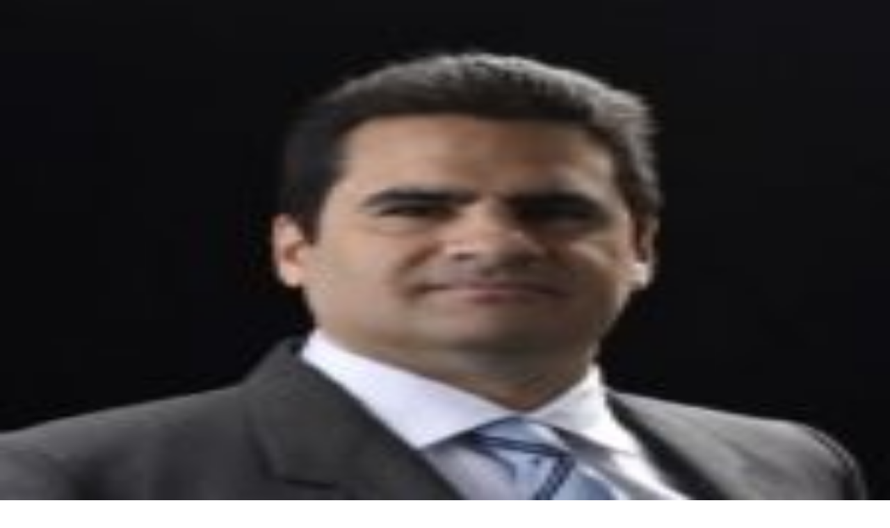

--- FILE ---
content_type: text/html; charset=utf-8
request_url: https://delfino.cr/2024/01/debemos-de-cambiar-la-forma-de-conceptualizar-la-provision-de-infraestructura
body_size: 22536
content:
<!DOCTYPE html><html lang="es" class="h-full __variable_6a21cc __variable_803636 __variable_8fc59e"><head><meta charSet="utf-8"/><meta name="viewport" content="width=device-width, initial-scale=1"/><link rel="preload" as="image" href="https://d1qqtien6gys07.cloudfront.net/static/images/award_pioviquez.png"/><link rel="preload" as="image" href="https://d1qqtien6gys07.cloudfront.net/wp-content/uploads/2024/01/architect-3979490_1920.jpg"/><link rel="stylesheet" href="/_next/static/css/5bb29c6af5e6827b.css" data-precedence="next"/><link rel="stylesheet" href="/_next/static/css/9f35afb6e53de42e.css" data-precedence="next"/><link rel="preload" as="script" fetchPriority="low" href="/_next/static/chunks/webpack-902056677a8dd94f.js"/><script src="/_next/static/chunks/4bd1b696-100b9d70ed4e49c1.js" async=""></script><script src="/_next/static/chunks/9073-4a316d7f9cfc3dee.js" async=""></script><script src="/_next/static/chunks/main-app-80b6b7c4243273af.js" async=""></script><script src="/_next/static/chunks/2619-9ccafffbc59161a1.js" async=""></script><script src="/_next/static/chunks/4909-f4d8687763747f45.js" async=""></script><script src="/_next/static/chunks/1356-fa54c89d1ec8455a.js" async=""></script><script src="/_next/static/chunks/28-5d00a9a2b122001b.js" async=""></script><script src="/_next/static/chunks/3385-b936eeebfcbd6fa2.js" async=""></script><script src="/_next/static/chunks/5761-c04659dcc8f6d7fe.js" async=""></script><script src="/_next/static/chunks/1268-a6e29e962fa4804b.js" async=""></script><script src="/_next/static/chunks/1994-ef4a6831c1078f81.js" async=""></script><script src="/_next/static/chunks/6573-f3ae6530e3104e54.js" async=""></script><script src="/_next/static/chunks/app/layout-534985ac168e3b5e.js" async=""></script><script src="/_next/static/chunks/2992-0c9053ffdd9173a1.js" async=""></script><script src="/_next/static/chunks/7017-86071f4e21fdb42b.js" async=""></script><script src="/_next/static/chunks/9220-e9a2d3a1994d8693.js" async=""></script><script src="/_next/static/chunks/app/(auth)/layout-6f658cd7602df385.js" async=""></script><script src="/_next/static/chunks/app/error-2ea918bc106884b3.js" async=""></script><script src="/_next/static/chunks/8334-2908bd6ba569a4bf.js" async=""></script><script src="/_next/static/chunks/9914-2f7a5d277864c2a0.js" async=""></script><script src="/_next/static/chunks/9244-142b514eb8c19a22.js" async=""></script><script src="/_next/static/chunks/1160-483111f33fe115ca.js" async=""></script><script src="/_next/static/chunks/6987-db9159762f355538.js" async=""></script><script src="/_next/static/chunks/1126-7323fedcf35a590b.js" async=""></script><script src="/_next/static/chunks/2980-c7c0daf9128b87e4.js" async=""></script><script src="/_next/static/chunks/7771-8b6f80d628945cea.js" async=""></script><script src="/_next/static/chunks/3464-7ba38bc937504707.js" async=""></script><script src="/_next/static/chunks/app/(auth)/(articles)/%5Byear%5D/%5Bmonth%5D/%5Bslug%5D/page-99d39ebb2a1fce87.js" async=""></script><script src="/_next/static/chunks/app/global-error-b4a676d943d5b27c.js" async=""></script><script src="/_next/static/chunks/2952-77e95e42f843c3ff.js" async=""></script><script src="/_next/static/chunks/8691-0d1324778c9bf7a7.js" async=""></script><script src="/_next/static/chunks/7380-27b1fe3a46d87c1f.js" async=""></script><script src="/_next/static/chunks/app/(auth)/(help)/layout-e3760b076ecc0413.js" async=""></script><script type="application/javascript" src="https://securepubads.g.doubleclick.net/tag/js/gpt.js" async=""></script><meta name="next-size-adjust" content=""/><title>Debemos de cambiar la forma de conceptualizar la provisión de infraestructura</title><meta name="description" content="Solo cambiando la forma en que conceptualizamos la provisión de infraestructura podremos dotar a la región de la infraestructura de primer mundo que esta requiere."/><meta name="author" content="Gustavo A. Ortiz Madrigal"/><meta name="keywords" content="periodismo,noticias,Costa Rica,independiente,análisis,reportajes"/><meta name="creator" content="Delfino.cr"/><meta name="publisher" content="Delfino.cr"/><meta name="robots" content="index, follow"/><meta name="googlebot" content="index, follow, max-video-preview:-1, max-image-preview:large, max-snippet:-1"/><link rel="canonical" href="https://delfino.cr/2024/01/debemos-de-cambiar-la-forma-de-conceptualizar-la-provision-de-infraestructura"/><meta property="og:title" content="Debemos de cambiar la forma de conceptualizar la provisión de infraestructura"/><meta property="og:description" content="Solo cambiando la forma en que conceptualizamos la provisión de infraestructura podremos dotar a la región de la infraestructura de primer mundo que esta requiere."/><meta property="og:url" content="https://delfino.cr/2024/01/debemos-de-cambiar-la-forma-de-conceptualizar-la-provision-de-infraestructura"/><meta property="og:image" content="https://d1qqtien6gys07.cloudfront.net/wp-content/uploads/2024/01/architect-3979490_1920-1024x617.jpg"/><meta property="og:image:width" content="1200"/><meta property="og:image:height" content="630"/><meta property="og:image:alt" content="Debemos de cambiar la forma de conceptualizar la provisión de infraestructura"/><meta property="og:type" content="article"/><meta property="article:published_time" content="2024-02-01T00:56:48.000Z"/><meta property="article:author" content="Gustavo A. Ortiz Madrigal"/><meta property="article:section" content="Teclado Abierto"/><meta name="twitter:card" content="summary_large_image"/><meta name="twitter:creator" content="@GustavoA.OrtizMadrigal"/><meta name="twitter:title" content="Debemos de cambiar la forma de conceptualizar la provisión de infraestructura"/><meta name="twitter:description" content="Solo cambiando la forma en que conceptualizamos la provisión de infraestructura podremos dotar a la región de la infraestructura de primer mundo que esta requiere."/><meta name="twitter:image" content="https://d1qqtien6gys07.cloudfront.net/wp-content/uploads/2024/01/architect-3979490_1920-1024x617.jpg"/><meta name="twitter:image:width" content="1200"/><meta name="twitter:image:height" content="630"/><meta name="twitter:image:alt" content="Debemos de cambiar la forma de conceptualizar la provisión de infraestructura"/><link rel="icon" href="/icon.png?b81374b45bf7246b" type="image/png" sizes="32x32"/><link rel="apple-touch-icon" href="/apple-icon.png?a451002c9d6de2c6" type="image/png" sizes="180x180"/><script src="/_next/static/chunks/polyfills-42372ed130431b0a.js" noModule=""></script><script>(window[Symbol.for("ApolloSSRDataTransport")] ??= []).push({"rehydrate":{"_R_5n5fiv5ubt9fivdb_":{"data":undefined,"loading":true,"networkStatus":1,"called":true},"_R_5n5fiv5ubt9fivdbH1_":{"data":undefined,"loading":true,"networkStatus":1,"called":true}},"events":[]})</script></head><body class="flex min-h-full flex-col antialiased"><div hidden=""><!--$--><!--/$--></div><noscript><iframe src="https://www.googletagmanager.com/ns.html?id=GTM-WW6FLM4" height="0" width="0" style="display:none;visibility:hidden"></iframe></noscript><header class="flex-shrink-0 fixed top-0 left-0 right-0 z-[100] transition-all duration-300 bg-black/85 backdrop-blur-md pointer-events-auto "><div class="container mx-auto px-2 sm:px-4"><div class="flex items-center justify-between h-14 md:h-16"><button class="text-xs font-medium font-sans rounded-sm transition-all cursor-pointer focus-visible:outline-none focus-visible:ring-1 focus-visible:ring-offset-2 disabled:opacity-50 disabled:pointer-events-none py-2 bg-transparent text-white hover:text-white/80 relative px-0" data-menu-toggle="true"><svg viewBox="0 0 24 24" fill="currentColor" xmlns="http://www.w3.org/2000/svg" role="img" aria-label="Menu icon" class="size-6 md:size-6"><path d="M3 18v-2h18v2Zm0-5v-2h18v2Zm0-5V6h18v2Z"></path></svg></button><a class="flex items-center md:absolute md:left-1/2 md:-translate-x-1/2" href="/"><svg viewBox="0 0 225 24" fill="currentColor" xmlns="http://www.w3.org/2000/svg" role="img" aria-label="Delfino logo" class="text-white w-36 md:w-56"><path d="m16.1876 12.0131c0 3.1145-.9161 5.771-2.6696 7.6946-.9422 1.0731-2.1331 1.8975-3.52018 2.4341-1.42639.5627-3.0229.8637-4.78953.8637h-5.20829v-21.97169h5.20829c1.77971 0 3.37622.26172 4.78953.86368 1.38708.53653 2.57798 1.36096 3.52018 2.42094 1.7535 1.92366 2.6696 4.59324 2.6696 7.69467zm-3.4286 0c0-2.25083-.6281-4.10906-1.7797-5.39151-1.29555-1.45256-3.21921-2.15921-5.77101-2.15921h-1.77972v15.10142h1.77972c2.5518 0 4.47546-.7459 5.77101-2.1592 1.1516-1.2694 1.7797-3.1669 1.7797-5.3915z"></path><path d="m29.3522 9.97165h8.0218v3.11455h-8.0218v6.8047h9.7361v3.1146h-13.1647v-21.97169h13.1647v3.07524h-9.7361z"></path><path d="m61.675 22.9924h-12.6019v-21.95859h3.4285v18.85709h9.1734v3.1146z"></path><path d="m73.5572 9.97165h8.0218v3.11455h-8.0218v9.9193h-3.4285v-21.97169h13.2039v3.07524h-9.7623v5.8626z"></path><path d="m94.2072 22.9924v-21.95859h3.4286v21.95859z"></path><path d="m111.559 8.87241v14.11999h-3.428v-22.9924l13.793 15.1276v-14.09379h3.467v22.96619l-13.818-15.12759z"></path><path d="m141.906 22.1418c-1.335-.5627-2.486-1.361-3.494-2.3686-1.007-1.0077-1.806-2.1592-2.368-3.494-.563-1.3348-.864-2.7874-.864-4.2661s.301-2.93131.864-4.29227c.562-1.29553 1.361-2.4602 2.368-3.494 1.008-1.00764 2.159-1.77972 3.494-2.34242 1.335-.56271 2.788-.86369 4.266-.86369 1.479 0 2.932.28789 4.293.86369 1.295.5627 2.46 1.33478 3.494 2.34242 1.007 1.0338 1.779 2.18538 2.342 3.494.563 1.36096.864 2.81357.864 4.29227s-.301 2.9313-.864 4.2661-1.335 2.4863-2.342 3.494c-1.034 1.0076-2.186 1.8059-3.494 2.3686-1.361.5627-2.814.8637-4.293.8637-1.478 0-2.931-.301-4.266-.8637zm-1.06-15.45478c-1.426 1.42639-2.224 3.3108-2.224 5.32608 0 2.0153.798 3.9127 2.224 5.326 1.427 1.4264 3.311 2.2247 5.326 2.2247 2.016 0 3.913-.7983 5.326-2.2247 1.427-1.4263 2.225-3.3107 2.225-5.326 0-2.01528-.798-3.91277-2.225-5.32608-1.426-1.42639-3.31-2.22464-5.326-2.22464-2.015 0-3.912.79825-5.326 2.22464z"></path><path d="m168.471 20.9902c0-.5235.196-.9815.576-1.361.379-.3795.837-.5758 1.374-.5758.536 0 .995.1963 1.374.5758.38.3795.576.8375.576 1.3741 0 .5365-.196 1.0076-.576 1.3871-.379.3795-.838.5627-1.374.5627-.537 0-1.021-.1832-1.387-.5627-.38-.3795-.563-.8375-.563-1.4002z"></path><path d="m199.983 2.01527v3.8735c-1.898-1.58343-3.848-2.38168-5.876-2.38168-2.225 0-4.109.79825-5.64 2.40785-1.531 1.59651-2.303 3.54635-2.303 5.84946 0 2.3032.772 4.2007 2.303 5.758 1.531 1.5703 3.415 2.3424 5.653 2.3424 1.152 0 2.133-.1832 2.944-.5627.445-.1832.916-.445 1.401-.759.484-.3141.994-.7067 1.531-1.1516v3.952c-1.872 1.06-3.848 1.5834-5.902 1.5834-3.102 0-5.745-1.0861-7.943-3.2453-2.186-2.1854-3.272-4.8157-3.272-7.9041 0-2.76114.916-5.23442 2.735-7.39364 2.251-2.65649 5.156-3.97819 8.728-3.97819 1.95 0 3.835.523446 5.654 1.58342z"></path><path d="m217.95 13.3086 6.713 9.2519h-4.004l-6.203-8.8855h-.589v8.8855h-3.272v-21.709901h3.835c2.866 0 4.933.536531 6.216 1.622681 1.4 1.20393 2.107 2.78735 2.107 4.75027 0 1.53108-.445 2.85275-1.322 3.96515-.877 1.1123-2.042 1.8189-3.481 2.1199zm-4.083-2.4864h1.034c3.101 0 4.658-1.19079 4.658-3.55939 0-2.22464-1.504-3.33697-4.527-3.33697h-1.165v6.88336z"></path></svg></a><div class="flex items-center relative gap-0 md:gap-4"><button class="font-sans rounded-sm transition-all cursor-pointer focus-visible:outline-none focus-visible:ring-1 focus-visible:ring-offset-2 disabled:opacity-50 disabled:pointer-events-none py-2 bg-red text-white hover:bg-red-700 uppercase justify-center items-center font-bold sm:inline-flex px-1 sm:px-6 text-[9px] sm:text-xs">Iniciar Sesión</button><div class="hidden lg:flex items-center hidden lg:flex"><form class="flex items-center"><div class="flex items-center bg-black border border-gray-600 rounded-l-md transition-all duration-300 ease-in-out w-34"><input id="desktop-search-input" type="text" placeholder="Buscar" class="w-full bg-transparent text-white placeholder:text-white/70 text-base px-4 py-1 outline-none border-none" name="searchTerm"/></div><button class="text-xs font-sans rounded-sm transition-all cursor-pointer focus-visible:outline-none focus-visible:ring-1 focus-visible:ring-offset-2 disabled:opacity-50 disabled:pointer-events-none bg-red text-white hover:bg-red-700 uppercase justify-center items-center font-bold px-3 py-1 h-[34px] rounded-l-none" type="button"><svg viewBox="0 0 24 24" fill="currentColor" xmlns="http://www.w3.org/2000/svg" role="img" aria-label="Search icon" class="size-5"><path d="M15.5 14h-.79l-.28-.27C15.41 12.59 16 11.11 16 9.5 16 5.91 13.09 3 9.5 3S3 5.91 3 9.5 5.91 16 9.5 16c1.61 0 3.09-.59 4.23-1.57l.27.28v.79l5 4.99L20.49 19l-4.99-5zm-6 0C7.01 14 5 11.99 5 9.5S7.01 5 9.5 5 14 7.01 14 9.5 11.99 14 9.5 14z"></path></svg></button></form></div></div></div></div></header><main class="flex-grow flex flex-col"><div class="h-14 md:h-16 bg-black w-full"></div><script type="application/ld+json">{"@context":"https://schema.org","@type":"NewsArticle","headline":"Debemos de cambiar la forma de conceptualizar la provisión de infraestructura","description":"Solo cambiando la forma en que conceptualizamos la provisión de infraestructura podremos dotar a la región de la infraestructura de primer mundo que esta requiere.","articleSection":"Teclado Abierto","keywords":"Infraestructura, desarrollo, Alianza Público Privada","author":{"@type":"Person","name":"Gustavo A. Ortiz Madrigal"},"publisher":{"@type":"NewsMediaOrganization","name":"Delfino.cr","url":"https://delfino.cr","logo":{"@type":"ImageObject","url":"https://delfino.cr/logo.png","width":600,"height":60}},"datePublished":"2024-02-01T00:56:48.000Z","dateModified":"2024-02-01T00:56:48.000Z","mainEntityOfPage":{"@type":"WebPage","@id":"https://delfino.cr/2024/01/debemos-de-cambiar-la-forma-de-conceptualizar-la-provision-de-infraestructura"},"url":"https://delfino.cr/2024/01/debemos-de-cambiar-la-forma-de-conceptualizar-la-provision-de-infraestructura","isAccessibleForFree":true,"image":{"@type":"ImageObject","url":"https://d1qqtien6gys07.cloudfront.net/wp-content/uploads/2024/01/architect-3979490_1920.jpg","width":1200,"height":630}}</script><article class="pb-12" itemScope="" itemType="https://schema.org/NewsArticle"><div class="bg-black mb-8"><div class="container mx-auto px-2 md:px-4 mb-8"><div class="mx-auto text-center overflow-hidden relative min-h-[250px] max-w-[300px] md:min-h-[90px] md:max-w-[728px] xl:min-h-[250px] xl:max-w-[970px] flex items-center justify-center bg-[#111111]"><div id="div-gpt-ad-topleader"></div></div></div><header class="container mx-auto relative w-full h-[530px] flex flex-col justify-end items-center"><figure class="absolute inset-0"><img alt="Imagen principal del artículo: Debemos de cambiar la forma de conceptualizar la provisión de infraestructura" itemProp="image" decoding="async" data-nimg="fill" class="object-cover z-1" style="position:absolute;height:100%;width:100%;left:0;top:0;right:0;bottom:0;color:transparent" src="https://d1qqtien6gys07.cloudfront.net/wp-content/uploads/2024/01/architect-3979490_1920.jpg"/><div class="absolute inset-0 bg-gradient-to-t from-black/80 via-black/40 to-transparent z-2" aria-hidden="true"></div></figure><nav class="text-center text-xs font-medium z-3 uppercase text-white hover:underline" aria-label="Categoría del artículo"><a itemProp="genre" href="/teclado-abierto">Teclado Abierto</a></nav><h1 class="text-2xl md:text-4xl text-white max-w-4xl z-3 text-center px-4 md:px-12 pb-12 font-slab font-medium pt-2 leading-tight" itemProp="headline">Debemos de cambiar la forma de conceptualizar la provisión de infraestructura</h1><div class="sr-only"><time dateTime="2024-02-01T00:56:48.000Z" itemProp="datePublished">Publicado el <!-- -->1/2/2024</time><span itemProp="author" itemScope="" itemType="https://schema.org/Person"><span itemProp="name">Gustavo A. Ortiz Madrigal</span></span></div></header></div><div class="container mx-auto grid grid-cols-12 gap-4 md:gap-8 lg:gap-12 xl:gap-20 px-2 md:px-4"><aside class="col-span-12 xl:col-span-3 lg:order-3 order-2 xl:order-2" aria-label="Información del autor y herramientas de compartir"><div class="md:sticky md:top-20 self-start flex flex-col gap-6 pb-8"><address class="flex flex-col gap-2 not-italic "><div class="flex items-center gap-4" itemScope="" itemType="https://schema.org/Person" role="group" aria-labelledby="author-gustavo-a.-ortiz-madrigal" aria-describedby="author-gustavo-a.-ortiz-madrigal-description"><div class="relative w-16 h-16 overflow-hidden rounded-full"><img alt="Foto de perfil de Gustavo A. Ortiz Madrigal, autor del artículo" loading="lazy" decoding="async" data-nimg="fill" class="object-cover" style="position:absolute;height:100%;width:100%;left:0;top:0;right:0;bottom:0;color:transparent" src="https://d1qqtien6gys07.cloudfront.net/wp-content/uploads/2023/10/Gustavo_Ortiz-150x150.jpg"/></div><div class="flex flex-col"><p class="font-semibold" itemProp="name" id="author-gustavo-a.-ortiz-madrigal">Gustavo A. Ortiz Madrigal</p><time class="text-gray-400 text-xs" dateTime="2024-02-01T00:56:48.000Z" itemProp="datePublished" aria-label="Artículo publicado el 1 feb 2024 12:56 a.m.">1 feb 2024 12:56 a.m.</time></div></div><p class="text-xs" itemProp="description" id="author-gustavo-a.-ortiz-madrigal-description" role="note" aria-label="Biografía del autor">Consultor en Infraestructura y financiación de proyectos</p></address><div class="flex flex-col gap-2"><h6 class="text-xs uppercase font-medium">Compartir artículo</h6><div class="flex items-center gap-4"><a target="_blank" rel="noopener noreferrer" class="text-gray-600 hover:text-green-600 transition-colors" href="https://wa.me/?text=Debemos%20de%20cambiar%20la%20forma%20de%20conceptualizar%20la%20provisi%C3%B3n%20de%20infraestructura%0Ahttps%3A%2F%2Fdelfino.cr%2F2024%2F01%2Fdebemos-de-cambiar-la-forma-de-conceptualizar-la-provision-de-infraestructura"><svg viewBox="0 0 24 24" fill="currentColor" xmlns="http://www.w3.org/2000/svg" role="img" aria-label="Whatsapp icon" class="w-7 h-7"><path d="M.057 24l1.687-6.163c-1.041-1.804-1.588-3.849-1.587-5.946.003-6.556 5.338-11.891 11.893-11.891 3.181.001 6.167 1.24 8.413 3.488 2.245 2.248 3.481 5.236 3.48 8.414-.003 6.557-5.338 11.892-11.893 11.892-1.99-.001-3.951-.5-5.688-1.448l-6.305 1.654zm6.597-3.807c1.676.995 3.276 1.591 5.392 1.592 5.448 0 9.886-4.434 9.889-9.885.002-5.462-4.415-9.89-9.881-9.892-5.452 0-9.887 4.434-9.889 9.884-.001 2.225.651 3.891 1.746 5.634l-.999 3.648 3.742-.981zm11.387-5.464c-.074-.124-.272-.198-.57-.347-.297-.149-1.758-.868-2.031-.967-.272-.099-.47-.149-.669.149-.198.297-.768.967-.941 1.165-.173.198-.347.223-.644.074-.297-.149-1.255-.462-2.39-1.475-.883-.788-1.48-1.761-1.653-2.059-.173-.297-.018-.458.13-.606.134-.133.297-.347.446-.521.151-.172.2-.296.3-.495.099-.198.05-.372-.025-.521-.075-.148-.669-1.611-.916-2.206-.242-.579-.487-.501-.669-.51l-.57-.01c-.198 0-.52.074-.792.372s-1.04 1.016-1.04 2.479 1.065 2.876 1.213 3.074c.149.198 2.095 3.2 5.076 4.487.709.306 1.263.489 1.694.626.712.226 1.36.194 1.872.118.571-.085 1.758-.719 2.006-1.413.248-.695.248-1.29.173-1.414z"></path></svg><span class="sr-only">Compartir en WhatsApp</span></a><a target="_blank" rel="noopener noreferrer" class="text-gray-600 hover:text-blue-600 transition-colors" href="https://www.facebook.com/sharer/sharer.php?u=https%3A%2F%2Fdelfino.cr%2F2024%2F01%2Fdebemos-de-cambiar-la-forma-de-conceptualizar-la-provision-de-infraestructura&amp;display=popup"><svg viewBox="0 0 24 24" fill="currentColor" xmlns="http://www.w3.org/2000/svg" role="img" aria-label="Facebook icon" class="w-8 h-8"><path d="M20.896 2H3.104C2.494 2 2 2.494 2 3.104v17.792C2 21.506 2.494 22 3.104 22h9.579v-7.745h-2.607v-3.018h2.607V9.01c0-2.584 1.577-3.99 3.882-3.99 1.104 0 2.052.082 2.329.119v2.7h-1.598c-1.254 0-1.496.595-1.496 1.47v1.927h2.989l-.39 3.018h-2.6V22h5.097c.61 0 1.104-.494 1.104-1.104V3.104C22 2.494 21.506 2 20.896 2"></path></svg><span class="sr-only">Compartir en Facebook</span></a><a target="_blank" rel="noopener noreferrer" class="text-gray-600 hover:text-black transition-colors" href="https://twitter.com/intent/tweet?url=https%3A%2F%2Fdelfino.cr%2F2024%2F01%2Fdebemos-de-cambiar-la-forma-de-conceptualizar-la-provision-de-infraestructura&amp;text=Debemos%20de%20cambiar%20la%20forma%20de%20conceptualizar%20la%20provisi%C3%B3n%20de%20infraestructura"><svg viewBox="0 0 24 24" fill="currentColor" xmlns="http://www.w3.org/2000/svg" role="img" aria-label="X (formerly Twitter) icon" class="w-8 h-8"><path d="M18.382 2.074h3.372l-7.404 8.43L23 21.942h-6.788l-5.315-6.95-6.085 6.95H1.44l7.844-9.017L1 2.074h6.957l4.802 6.349 5.623-6.349zm-1.18 17.887h1.869L6.975 3.98H4.966l12.235 15.981z"></path></svg><span class="sr-only">Compartir en X</span></a></div></div><section aria-labelledby="tags-heading"><h2 id="tags-heading" class="sr-only">Etiquetas del artículo</h2><div class="flex gap-x-2 gap-y-2 flex-wrap" role="group" aria-label="Etiquetas relacionadas"><a class="font-sans transition-all cursor-pointer focus-visible:outline-none focus-visible:ring-1 focus-visible:ring-offset-2 disabled:opacity-50 disabled:pointer-events-none hover:bg-red-700 justify-center items-center bg-black text-white px-3 py-1 rounded text-xs normal-case font-medium" href="/tema/infraestructura">Infraestructura</a><a class="font-sans transition-all cursor-pointer focus-visible:outline-none focus-visible:ring-1 focus-visible:ring-offset-2 disabled:opacity-50 disabled:pointer-events-none hover:bg-red-700 justify-center items-center bg-black text-white px-3 py-1 rounded text-xs normal-case font-medium" href="/tema/desarrollo">desarrollo</a><a class="font-sans transition-all cursor-pointer focus-visible:outline-none focus-visible:ring-1 focus-visible:ring-offset-2 disabled:opacity-50 disabled:pointer-events-none hover:bg-red-700 justify-center items-center bg-black text-white px-3 py-1 rounded text-xs normal-case font-medium" href="/tema/alianza-publico-privada">Alianza Público Privada</a></div></section><section aria-label="Suscripción al boletín"><div class="text-white w-full text-xs rounded-lg transition-opacity duration-500 min-h-[280px] px-6 md:px-12 py-12 bg-black xl:p-4 xl:py-6 2xl:p-6 opacity-0"><div class="max-w-2xl mx-auto"><div class="flex flex-col items-center mb-4 gap-1"><svg viewBox="0 0 24 24" fill="currentColor" xmlns="http://www.w3.org/2000/svg" role="img" aria-label="Email icon" class="w-6 h-6 md:w-8 md:h-8 fill-white"><g clip-path="url(#clip0_19_1101)"><path d="M22 6C22 4.9 21.1 4 20 4H4C2.9 4 2 4.9 2 6V18C2 19.1 2.9 20 4 20H20C21.1 20 22 19.1 22 18V6ZM20 6L12 11L4 6H20ZM20 18H4V8L12 13L20 8V18Z"></path></g><defs><clipPath id="clip0_19_1101"><rect width="24" height="24"></rect></clipPath></defs></svg><h2 class="font-bold font-slab text-2xl text-center xl:text-xl">Infórmese rápido y gratis</h2></div><p class="text-gray-300 mb-6 md:text-base text-center xl:text-sm">De martes a viernes le contamos las noticias más relevantes del acontecer nacional como solo Delfino.cr puede hacerlo.</p><div class="space-y-6"><div class="space-y-2"><div class="relative min-h-[40px]"><div class="flex h-10 w-full rounded-md border border-transparent bg-white/10 px-3 py-2 text-base placeholder:text-gray-400"><span class="text-gray-400">Correo Electrónico</span></div></div></div></div><p class="text-xs text-gray-400 mt-4 text-center">En cualquier momento puede salirse de la lista de correos.</p></div></div></section></div></aside><main class="col-span-12 lg:col-span-8 xl:col-span-6 order-1 lg:order-1 xl:order-2"><div class="flex justify-start mb-4" role="alert" aria-label="Aviso sobre la fecha del artículo"><span class="inline-flex items-center gap-2 bg-red-100 text-gray-800 px-3 py-1 rounded-full text-xs font-medium"><svg xmlns="http://www.w3.org/2000/svg" width="24" height="24" viewBox="0 0 24 24" fill="none" stroke="currentColor" stroke-width="2" stroke-linecap="round" stroke-linejoin="round" class="lucide lucide-calendar w-3 h-3" aria-hidden="true"><path d="M8 2v4"></path><path d="M16 2v4"></path><rect width="18" height="18" x="3" y="4" rx="2"></rect><path d="M3 10h18"></path></svg>Esta <!-- -->opinión<!-- --> es de <!-- -->hace 1 año</span></div><section class="article-content" itemProp="articleBody" aria-label="Contenido principal del artículo"><p>De acuerdo con el BID, hasta 2030 <strong>América Latina y el Caribe (ALC) necesita invertir 2.220.736 millones de dólares en infraestructura para cumplir con los objetivos de desarrollo sostenibles establecidos por la ONU</strong>. De ese total, un 59% deberá destinarse a inversiones en <strong>infraestructura nueva</strong> y un 41% a inversiones de <strong>mantenimiento y reposición de activos</strong> que llegan al final de su vida útil y son indispensables para que los servicios de infraestructura se provean con estándares adecuados de calidad.</p>
<p><strong>Esto obligaría a la región a incrementar en un 73% la inversión anual en infraestructura</strong>, de 1,8% del PIB a 3,12% del PIB. Pero el alto déficit fiscal y endeudamiento de muchas de las economías de la región, hace que sea difícil aumentar los recursos públicos a invertir en infraestructura. Las <strong>Asociaciones Público-Privadas (APP)</strong> podrían financiar con recursos del sector privado una parte importante de la brecha, pero <strong>el estado de desarrollo de la mayoría de los mercados de APP en la región no permite aún que el sector privado pueda invertir sistemáticamente en infraestructura.</strong></p>
<p>En la década anterior el 80% de las inversiones en infraestructura en ALC se desarrollan por medio de <strong>Contratación Tradicional de Obra Pública (CTOP)</strong> y solo el 20% se desarrolla por medio de <strong>Asociaciones Público-Privadas (APP)</strong>. <strong>La mayoría de los países de ALC dependen de la CTOP para desarrollar infraestructura</strong>. Solo 6 países atraen el 90% de los recursos del sector privado para el financiamiento de infraestructura por medio de APP: Chile, Perú, Colombia, Panamá, Brasil y México. Los dos últimos acaparan el 57% de las inversiones del sector privado (BID).</p>
<p><strong>La brecha tan grande en infraestructura de ALC afecta seriamente la calidad de vida de la población y la competitividad de sus países</strong>. Aunque se han hecho esfuerzos significativos para reducir esta brecha, es evidente que los mismos <strong>no han sido suficientes</strong> para hacer un cambio importante, y la región necesita con urgencia una mejora en la calidad de su infraestructura para poder desarrollarse y reducir la pobreza.</p>
<p>De acuerdo con la <strong>OCDE</strong>, globalmente el principal obstáculo para la creación de infraestructura de calidad no es la falta de financiamiento, sino los <strong>“problemas de gobernanza”</strong> en la provisión de infraestructura. Según el <strong>FMI</strong>, <strong>los países</strong> <strong>pierden entre un 30% y 50% de los beneficios potenciales de la inversión en infraestructura debido a las ineficiencias en la planificación y gestión de proyectos</strong>.</p><div id="in-content"></div>
<p><strong>A pesar de su vital importancia, se le ha prestado muy poca atención a la necesidad de mejorar la gobernanza de las entidades públicas a cargo de planificar y administrar la infraestructura de los países de LAC</strong>. Esto afecta seriamente la calidad de la infraestructura en la región. La <strong>falta de inversión privada en infraestructura</strong> en economías en desarrollo se debe en gran parte a la necesidad de una mayor capacidad institucional para planificar y entregar una cartera de proyectos de calidad que pueda ser financiada por el sector privado por medio de las APP.</p>
<p>Para poder hacer un cambio significativo y reducir la brecha de infraestructura debemos hacer dos importantes cambios:</p>
<ol>
<li><strong>Enfocarnos en “Inversión en Infraestructura de Calidad” (QII).</strong></li>
<li><strong>Fortalecer la Gobernanza de la Infraestructura de las instituciones estatales encargadas del suministro de infraestructura</strong>, tanto en la CTOP como en las APP.</li>
</ol>
<p>En el 2019, el Grupo G20 definió los <strong>Principios de la Inversión en Infraestructura de Calidad</strong> (QII):</p>
<ol>
<li>Maximizar el impacto positivo de la infraestructura para lograr el crecimiento y el desarrollo sostenible.</li>
<li>Aumentar la eficiencia económica en vista del costo del ciclo de vida.</li>
<li>Integración de consideraciones medioambientales en la infraestructura.</li>
<li>Creación de resiliencia frente a los desastres naturales.</li>
<li>Integración de las consideraciones sociales en la inversión en infraestructura.</li>
<li>Fortalecimiento de la gobernanza de la infraestructura.</li>
</ol>
<p><strong>Para lograr Inversión en Infraestructura de Calidad y una fuerte gobernanza de la provisión de infraestructura, nuestros países deben enfocarse en tres grandes áreas:</strong></p>
<h3><strong>Desarrollar una fuerte y eficiente institucionalidad</strong></h3>
<p>Creación de entidades técnicas a cargo de la planificación y gestión de la infraestructura, <strong>sacando el ciclo político de la planeación de infraestructura y obligando a planificar a largo plazo</strong>.</p>
<p>Es vital que comprendamos que “<strong>las obras públicas son obras del Estado, y trascienden a los gobiernos”</strong>.</p>
<p>Las entidades a cargo de la planificación y administración de la infraestructura tienen que ser órganos autónomos, independientes, técnicos, con visión de largo plazo, con personal permanente escogido por medio de un proceso competitivo y bien remunerado para conservar el conocimiento, y con fuertes controles para combatir la corrupción. Para evitar que el ciclo político y las malas prácticas políticas afecten la planificación y ejecución de proyectos, se debe de dar <strong>participación al sector privado y ciudadanía en su junta directiva, y por medio de un “Comité de Expertos Independiente” </strong>que revise la eficiencia con que gestionan los proyectos y la institución.</p>
<p>Es vital que se cuente con un <strong>sistema de gestión para la administración de infraestructura</strong> existente y desarrollo de nuevos proyectos, que de transparencia y permita que la población y autoridades reguladoras puedan ejercer un adecuado control a la <strong>eficiencia</strong> <strong>con que se invierten los recursos públicos en infraestructura</strong>, poniendo énfasis en la calidad del servicio, tiempos de ejecución de proyectos, costos razonables, adecuados planes de mantenimiento y transparencia.</p>
<p>Debe contarse con un <strong>ciclo de desarrollo de proyectos</strong> bajo las mejores prácticas y establecer como obligatorio su seguimiento.</p>
<p>Desarrollo de <strong>infraestructura ambientalmente sostenible y resiliente.</strong></p>
<p>Integrar las <strong>consideraciones sociales</strong> en la inversión en infraestructura desde la planificación hasta la implementación.</p>
<p>Garantizar a la <strong>población vulnerable</strong> acceso a la infraestructura en igualdad de dotación, cobertura y calidad.</p>
<p>Desarrollar una <strong>lista de proyectos prioritarios</strong> a desarrollar a largo plazo (por lo menos 20 años) por medio de CTOP y APP, que sean asequibles fiscalmente y, viables: técnica, legal, comercial, financiera, social y ambientalmente.</p>
<p><strong>Empoderar a la población</strong> educándola de que tiene el derecho y el deber de velar por la calidad de la infraestructura de sus países, exigiendo servicios de calidad y velando por la eficiencia con que se invierten los recursos en infraestructura.</p>
<p><strong>Despolitizar la planificación de infraestructura</strong> por medio de un “<strong>Comité de Expertos Independiente</strong>”, que garantice objetividad, calidad, razonabilidad de costos, eficiencia y transparencia en la elección y estructuración de proyectos.</p>
<p>Desarrollo de un <strong>sistema de monitoreo de la relación calidad/precio</strong> durante el ciclo de vida de los proyectos.</p>
<p>Cambiar a una “<strong>cultura de servicio</strong>” donde lo más importante no es la obra civil que se construye sino el servicio que se presta a la comunidad con esta. Esto requiere establecer estándares de servicio a cumplir y monitorear su desempeño durante toda la vida de los activos.</p>
<p>T<strong>ransparentar la información de los proyectos</strong> a través de plataformas digitales haciendo que la población, puedan ejercer un mejor control y participación en la provisión de infraestructura.  Es vital implementar una política de “<strong>gobierno abierto</strong>” en la gestión de la infraestructura para promover un espíritu de transparencia, rendición de cuentas, inclusión y colaboración.</p>
<p>Las <strong>Contralorías de los países</strong> deben dar un mejor seguimiento a la <strong>eficiencia</strong> con que se invierten los recursos en infraestructura.</p>
<h3><strong>Desarrollo de sistemas de transporte eficientes, integrados y con visión de largo plazo</strong></h3>
<p>Planificación de las ciudades integrando el uso del suelo con estrategias de transporte a largo plazo para personas y carga. <strong>Planear el ordenamiento territorial de acuerdo con un plan de transporte de largo plazo</strong> que tenga como objetivo <strong>mejorar la movilidad</strong>: ciudades densas, desarrollos multiusos, eficiente trasporte público y uso de tecnología para gestionar la movilidad.</p>
<p>Desarrollar <strong>centros de monitoreo y de gestión la movilidad</strong>. La tecnología disponible permite monitorear y controlar los flujos de vehículos, nivel de ocupación de carriles y semaforización. Una eficiente movilidad de las ciudades requiere desarrollar sistemas integrados de gestión de la movilidad.</p>
<p><strong>Desarrollo de sistemas de transporte público masivos eficientes e interconectados</strong> (trenes eléctricos, autobuses de tránsito rápido y autobuses). El futuro de la movilidad de nuestras ciudades depende de desarrollar eficientes sistemas de transporte público masivos que <strong>reemplacen la mayoría de los vehículos particulares</strong>. Los intereses y necesidades de los usuarios debe ser la prioridad para la modernización del transporte público. <strong>La calidad del servicio debe transformarse en el objetivo central de las políticas públicas urbanas y la asignación de recursos</strong>.</p>
<p><strong>Desarrollo de corredores logísticos intermodales</strong> <strong>para el transporte de carga </strong>para mejorar la competitividad del comercio exterior, considerando la conectividad hasta el “último kilómetro” a las aduanas terrestres, puertos y aeropuertos.</p>
<p><strong>Potenciar el uso de los Ferrocarriles de Carga y el Transporte Marítimo Intrarregional</strong> como medios de transporte alternativos al trasporte automotor, buscando reducir la congestión vehicular en carreteras.</p>
<h3><strong>Incrementar los recursos para el financiamiento y fondeo de infraestructura</strong></h3>
<p>Promover una <strong>adecuada planificación a largo plazo de las modalidades de contratación de infraestructura (CTOP y APP) y fuentes de financiamiento </strong>que se utilizarán para el mantenimiento de los activos existentes y la construcción de nuevos proyectos.</p>
<p><strong>Eficientizar el gasto de los recursos públicos invertidos en infraestructura</strong> asegurando costos razonables y obras de calidad.</p>
<p><strong>Atraer el sector privado al financiamiento de infraestructura</strong> por medio del desarrollo de <strong>programas de APP eficientes</strong>.</p>
<p>Aumentar la cantidad de recursos para financiar infraestructura atrayendo a los <strong>inversionistas institucionales</strong> al financiamiento de infraestructura.</p>
<p>Uso de <strong>mecanismos alternativos para el fondeo de infraestructura</strong>: Captura de Plusvalías, Reciclaje de Activos y Titularización de Flujos Futuros.</p>
<p>Las necesidades de inversión en infraestructura de la región son tan grandes que difícilmente los sistemas bancarios y las multilaterales tienen la capacidad para financiarlas, por temas de suficiencia patrimonial, descalce de plazos y concentraciones de riesgo. Por esto la Banca Multilateral y Comercial para lograr un mayor apalancamiento de su capital, deberían utilizar la <strong>venta de cartera de crédito de infraestructura en el mercado de capitales</strong> para aumentar la cantidad de recursos para financiar infraestructura (titularización y fondos de infraestructura).</p>
<p><strong>Solo cambiando la forma en que conceptualizamos la provisión de infraestructura</strong>, enfocándonos en el desarrollo de “<strong>Infraestructura de Calidad</strong>” y “<strong>fortaleciendo su gobernanza</strong>” podremos dotar a la región de la <strong>infraestructura de primer mundo que esta requiere para respaldar su crecimiento y el futuro de las nuevas generaciones</strong>.</p>
<p>Este artículo se basa en el estudio: Los retos de la Infraestructura en Costa Rica de cara al siglo XXI. Puede leer <a href="https://d1qqtien6gys07.cloudfront.net/wp-content/uploads/2023/10/RETOS-DE-LA-INFRAESTRUCTURA-EN-CR-1.pdf" target="_blank" rel="noopener">el estudio completo en este enlace</a> o <a href="https://d1qqtien6gys07.cloudfront.net/wp-content/uploads/2023/10/Resumen-Los-retos-Infraestructura-CR-V8.pdf" target="_blank" rel="noopener">un resumen acá</a>.</p>
<aside class='disclaimer' role='note' aria-label='Aviso sobre artículo de opinión'><p>Este artículo representa el criterio de quien lo firma. Los artículos de opinión publicados no reflejan necesariamente la posición editorial de este medio. Delfino.CR es un medio independiente, abierto a la opinión de sus lectores. <a href='/guia-teclado-abierto'>Si desea publicar en Teclado Abierto, consulte nuestra guía</a> para averiguar cómo hacerlo.</p></aside></section></main><aside class="col-span-12 lg:col-span-4 xl:col-span-3 order-3 lg:order-2 xl:order-3" aria-label="Contenido relacionado y suscripción"><div class="md:sticky md:top-20 self-start flex flex-col gap-6 pb-8"><section aria-label="Publicidad"><div class="mx-auto text-center overflow-hidden bg-gray-100 relative min-h-[250px] max-w-[300px] md:min-h-[600px] md:max-w-[300px] xl:min-h-[600px] xl:max-w-[300px] items-center flex justify-center"><div id="div-gpt-ad-sidebar"></div></div></section><section aria-label="Artículos destacados"><div dir="ltr" data-orientation="horizontal" data-slot="tabs" class="flex flex-col gap-2 w-full"><div role="tablist" aria-orientation="horizontal" data-slot="tabs-list" class="bg-muted text-muted-foreground inline-flex items-center w-full border-b border-black rounded-none justify-start p-0 m-0 h-auto" tabindex="-1" data-orientation="horizontal" style="outline:none"><button type="button" role="tab" aria-selected="true" aria-controls="radix-_R_dn5fiv5ubt9fivdb_-content-recent" data-state="active" id="radix-_R_dn5fiv5ubt9fivdb_-trigger-recent" data-slot="tabs-trigger" class="dark:data-[state=active]:text-foreground focus-visible:border-ring focus-visible:ring-ring/50 focus-visible:outline-ring dark:data-[state=active]:border-input dark:data-[state=active]:bg-input/30 text-foreground dark:text-muted-foreground inline-flex h-[calc(100%-1px)] items-center justify-center gap-1.5 rounded-md py-1 font-medium whitespace-nowrap transition-[color,box-shadow] focus-visible:ring-[3px] focus-visible:outline-1 disabled:pointer-events-none disabled:opacity-50 data-[state=active]:shadow-sm [&amp;_svg]:pointer-events-none [&amp;_svg]:shrink-0 [&amp;_svg:not([class*=&#x27;size-&#x27;])]:size-4 border border-b-0 border-black flex-0 px-4 data-[state=active]:bg-black data-[state=active]:text-white rounded-b-none m-0 rounded-t-sm -mb-[1px] text-xs" tabindex="-1" data-orientation="horizontal" data-radix-collection-item="">Reciente</button><button type="button" role="tab" aria-selected="false" aria-controls="radix-_R_dn5fiv5ubt9fivdb_-content-mostRead" data-state="inactive" id="radix-_R_dn5fiv5ubt9fivdb_-trigger-mostRead" data-slot="tabs-trigger" class="dark:data-[state=active]:text-foreground focus-visible:border-ring focus-visible:ring-ring/50 focus-visible:outline-ring dark:data-[state=active]:border-input dark:data-[state=active]:bg-input/30 text-foreground dark:text-muted-foreground inline-flex h-[calc(100%-1px)] items-center justify-center gap-1.5 rounded-md py-1 font-medium whitespace-nowrap transition-[color,box-shadow] focus-visible:ring-[3px] focus-visible:outline-1 disabled:pointer-events-none disabled:opacity-50 data-[state=active]:shadow-sm [&amp;_svg]:pointer-events-none [&amp;_svg]:shrink-0 [&amp;_svg:not([class*=&#x27;size-&#x27;])]:size-4 border border-b-0 border-black flex-0 px-4 data-[state=active]:bg-black data-[state=active]:text-white rounded-b-none m-0 rounded-t-sm -mb-[1px] text-xs" tabindex="-1" data-orientation="horizontal" data-radix-collection-item="">Lo <span class="text-red font-bold">+</span> leído</button></div><div data-state="active" data-orientation="horizontal" role="tabpanel" aria-labelledby="radix-_R_dn5fiv5ubt9fivdb_-trigger-recent" id="radix-_R_dn5fiv5ubt9fivdb_-content-recent" tabindex="0" data-slot="tabs-content" class="flex-1 outline-none divide-y divide-gray-200" style="animation-duration:0s"><div class="py-2 first:pt-0 last:pb-0"><div class="flex w-full flex-row gap-4"><div data-slot="skeleton" class="bg-gray-200 animate-pulse rounded-md shrink-0 w-21 h-21"></div><div class="flex flex-col gap-2 flex-1"><div data-slot="skeleton" class="bg-gray-200 animate-pulse rounded-md h-4 w-20"></div><div data-slot="skeleton" class="bg-gray-200 animate-pulse rounded-md h-6 w-full"></div><div class="flex flex-col gap-1"><div data-slot="skeleton" class="bg-gray-200 animate-pulse rounded-md h-4 w-1/2"></div><div data-slot="skeleton" class="bg-gray-200 animate-pulse rounded-md h-4 w-1/4"></div></div></div></div></div><div class="py-2 first:pt-0 last:pb-0"><div class="flex w-full flex-row gap-4"><div data-slot="skeleton" class="bg-gray-200 animate-pulse rounded-md shrink-0 w-21 h-21"></div><div class="flex flex-col gap-2 flex-1"><div data-slot="skeleton" class="bg-gray-200 animate-pulse rounded-md h-4 w-20"></div><div data-slot="skeleton" class="bg-gray-200 animate-pulse rounded-md h-6 w-full"></div><div class="flex flex-col gap-1"><div data-slot="skeleton" class="bg-gray-200 animate-pulse rounded-md h-4 w-1/2"></div><div data-slot="skeleton" class="bg-gray-200 animate-pulse rounded-md h-4 w-1/4"></div></div></div></div></div><div class="py-2 first:pt-0 last:pb-0"><div class="flex w-full flex-row gap-4"><div data-slot="skeleton" class="bg-gray-200 animate-pulse rounded-md shrink-0 w-21 h-21"></div><div class="flex flex-col gap-2 flex-1"><div data-slot="skeleton" class="bg-gray-200 animate-pulse rounded-md h-4 w-20"></div><div data-slot="skeleton" class="bg-gray-200 animate-pulse rounded-md h-6 w-full"></div><div class="flex flex-col gap-1"><div data-slot="skeleton" class="bg-gray-200 animate-pulse rounded-md h-4 w-1/2"></div><div data-slot="skeleton" class="bg-gray-200 animate-pulse rounded-md h-4 w-1/4"></div></div></div></div></div><div class="py-2 first:pt-0 last:pb-0"><div class="flex w-full flex-row gap-4"><div data-slot="skeleton" class="bg-gray-200 animate-pulse rounded-md shrink-0 w-21 h-21"></div><div class="flex flex-col gap-2 flex-1"><div data-slot="skeleton" class="bg-gray-200 animate-pulse rounded-md h-4 w-20"></div><div data-slot="skeleton" class="bg-gray-200 animate-pulse rounded-md h-6 w-full"></div><div class="flex flex-col gap-1"><div data-slot="skeleton" class="bg-gray-200 animate-pulse rounded-md h-4 w-1/2"></div><div data-slot="skeleton" class="bg-gray-200 animate-pulse rounded-md h-4 w-1/4"></div></div></div></div></div><div class="py-2 first:pt-0 last:pb-0"><div class="flex w-full flex-row gap-4"><div data-slot="skeleton" class="bg-gray-200 animate-pulse rounded-md shrink-0 w-21 h-21"></div><div class="flex flex-col gap-2 flex-1"><div data-slot="skeleton" class="bg-gray-200 animate-pulse rounded-md h-4 w-20"></div><div data-slot="skeleton" class="bg-gray-200 animate-pulse rounded-md h-6 w-full"></div><div class="flex flex-col gap-1"><div data-slot="skeleton" class="bg-gray-200 animate-pulse rounded-md h-4 w-1/2"></div><div data-slot="skeleton" class="bg-gray-200 animate-pulse rounded-md h-4 w-1/4"></div></div></div></div></div></div><div data-state="inactive" data-orientation="horizontal" role="tabpanel" aria-labelledby="radix-_R_dn5fiv5ubt9fivdb_-trigger-mostRead" hidden="" id="radix-_R_dn5fiv5ubt9fivdb_-content-mostRead" tabindex="0" data-slot="tabs-content" class="flex-1 outline-none divide-y divide-gray-200"></div></div></section></div></aside></div><div class="container mx-auto px-2 md:px-4 mt-8"><div class="mx-auto text-center overflow-hidden bg-gray-100 relative min-h-[250px] max-w-[300px] md:min-h-[90px] md:max-w-[728px] xl:min-h-[250px] xl:max-w-[970px] flex items-center justify-center"><div id="div-gpt-ad-bottomleader"></div></div></div></article><!--$--><!--/$--></main><footer class="bg-black w-full"><div class="container mx-auto px-4 flex lg:justify-between items-center justify-center flex-col lg:flex-row sm:items-center min-h-[450px] lg:min-h-[260px] bg-black"><a href="/"><svg viewBox="0 0 80 80" xmlns="http://www.w3.org/2000/svg" role="img" aria-label="Delfino Small logo" class="w-[80px] text-white fill-white"><path d="M38,26.5c-0.3,0-0.6,0.6-0.8,1.9c-0.2,1.3-0.4,2.8-0.5,4.6c-0.1,1.8-0.2,3.6-0.2,5.4c0,1.8,0,3.3,0,4.3c0,2.1,0,4.2,0.1,6.3c0.1,2.1,0.3,4.2,0.5,6.2c0.1,0.5,0.3,0.7,0.5,0.8c0.2,0.1,0.5,0.1,1.1,0.1c2.2,0,4.1-0.4,5.8-1.3c1.6-0.8,3-2,4.1-3.4s1.9-3.1,2.5-4.9c0.5-1.8,0.8-3.8,0.8-5.9c0-5.4-1.1-9.2-3.4-11.2C46.1,27.5,42.7,26.5,38,26.5z"></path><path d="M66.7,28.9c-1.6-3.5-3.7-6.6-6.3-9.3c-2.7-2.7-5.7-4.8-9.3-6.4C47.6,11.7,43.9,11,40,11c-3.9,0-7.6,0.8-11.1,2.3c-3.5,1.6-6.6,3.7-9.3,6.3c-2.7,2.7-4.8,5.7-6.3,9.3C11.7,32.4,11,36.1,11,40c0,3.9,0.8,7.7,2.3,11.2c1.6,3.5,3.7,6.6,6.3,9.2c2.7,2.7,5.7,4.8,9.3,6.3C32.4,68.3,36.1,69,40,69c3.7,0,7.4-0.7,10.9-2.1c3.5-1.4,6.6-3.4,9.3-6c2.7-2.6,4.8-5.6,6.5-9.2C68.2,48.2,69,44.3,69,40C69,36.2,68.3,32.5,66.7,28.9z M56.3,47.8c-0.6,2.2-1.7,4.1-3.2,5.6c-1.5,1.6-3.4,2.7-5.8,3.6c-2.4,0.8-5.3,1.3-8.7,1.3c-1.1,0-2.2,0-3.3-0.1C34.3,58,33.1,58,31.8,58l-4.5,0.5c-0.2,0-0.5,0-0.8-0.1c-0.3-0.1-0.5-0.3-0.5-0.7c0-0.7,0.2-1.1,0.7-1.3c0.5-0.2,1-0.2,1.5-0.2c0.5,0,1.1,0,1.6-0.1c0.5-0.1,0.8-0.5,0.9-1.1c0.4-2.5,0.6-5.1,0.7-7.6c0.1-2.6,0.1-5.1,0.1-7.5c0-1.9,0-3.8-0.1-5.7c0-1.9-0.2-4-0.5-6.1c-0.1-0.6-0.3-1.1-0.8-1.2c-0.5-0.2-1-0.2-1.6-0.2c-0.6,0-1.1,0-1.6-0.1c-0.5-0.1-0.7-0.4-0.7-1c0-0.4,0.2-0.6,0.6-0.7c0.4-0.1,0.7-0.1,1-0.1l4.9,0.3h2c1.1,0,2.2,0,3.3-0.1c1.1-0.1,2.4-0.1,3.8-0.1c2.8,0,5.2,0.4,7.2,1.3c1.9,0.8,3.5,2,4.7,3.4c1.2,1.5,2.1,3.2,2.6,5.1c0.5,1.9,0.8,4,0.8,6.3C57.3,43.2,57,45.6,56.3,47.8z"></path><path d="M16.3,15.2L16.3,15.2c-1.8,1.8-3.2,3.6-4.5,5.7c-1.2,2-2.2,4.1-3.1,6.2C8,29.2,7.4,31.3,7,33.4c-0.4,2.1-0.6,4.1-0.6,5.9c0,1,0,2,0.1,3.1c0.1,1.1,0.2,2.1,0.4,3.1c0.2,1,0.4,1.8,0.6,2.4c0.2,0.6,0.5,0.9,0.8,0.9c0.2,0,0.3-0.2,0.3-0.5c0-0.3,0-0.7-0.1-1.2c-0.1-0.5-0.1-1.1-0.2-1.8c-0.1-0.6-0.1-1.3-0.2-1.9c-0.1-0.6-0.1-1.2-0.1-1.7c0-3.4,0.4-6.5,1.2-9.3c0.8-2.8,1.8-5.2,2.9-7.2c1.1-2,2.2-3.7,3.3-5c1.1-1.3,1.9-2.3,2.5-2.9s1.5-1.4,2.9-2.4c1.3-1,3-2,5.1-3c2.1-1,4.5-1.9,7.3-2.6C36,8.4,39.1,8,42.6,8c0.6,0,1.2,0,2,0c0.7,0,1.5,0.1,2.1,0.1c0.7,0.1,1.3,0.1,1.7,0.1c0.5,0,0.7,0,0.6,0c0.4,0,0.6-0.1,0.6-0.2c0-0.3-0.3-0.5-0.9-0.7c-0.6-0.2-1.4-0.4-2.3-0.6c-0.9-0.2-2-0.3-3.1-0.4c-1.1-0.1-2.1-0.1-3.1-0.1c-1.9,0-3.9,0.2-6,0.5c-2.1,0.3-4.2,0.8-6.4,1.6c-2.1,0.7-4.2,1.6-6.2,2.8C19.7,12.2,17.9,13.6,16.3,15.2"></path><path d="M63.7,63.7c3-3.1,5.2-6.3,6.5-9.7c1.3-3.4,2-6.6,2-9.7c0-1.3-0.3-1.9-0.8-1.9c-0.3,0-0.5,0.2-0.5,0.7c0,0.5-0.1,1.3-0.2,2.4c-0.3,2.3-0.8,4.3-1.5,6c-0.7,1.7-1.5,3.3-2.3,4.7c-0.9,1.4-1.7,2.5-2.6,3.5c-0.8,1-1.6,1.7-2.1,2.3s-1.4,1.3-2.3,2.2c-1,0.9-2.1,1.7-3.4,2.6c-1.3,0.8-2.9,1.6-4.6,2.3c-1.7,0.7-3.7,1.2-5.9,1.6c-1,0.1-1.8,0.2-2.4,0.3c-0.6,0.1-1,0.2-1,0.4c0,0.1,0.2,0.3,0.5,0.5c0.3,0.2,0.9,0.3,1.8,0.3c3,0,6.2-0.7,9.5-2C57.5,68.8,60.7,66.6,63.7,63.7"></path></svg></a><div class="flex flex-col gap-8 lg:gap-24 lg:flex-row items-center justify-between w-auto xl:w-full max-w-2xl border-0 lg:border-t border-gray-700 py-8 lg:py-6 lg:border-b text-gray-400"><div class="flex flex-col lg:flex-row gap-2 lg:gap-12 items-center text-xs font-medium"><a class="hover:text-red-700 transition-colors" href="/ayuda">Ayuda</a></div><div class="flex items-center gap-8"><a target="_blank" rel="noopener noreferrer" class="text-gray-400 hover:text-white transition-colors" href="https://www.facebook.com/Delfinocrc/"><svg viewBox="0 0 24 24" fill="currentColor" xmlns="http://www.w3.org/2000/svg" role="img" aria-label="Facebook icon" class="w-6 h-6"><path d="M20.896 2H3.104C2.494 2 2 2.494 2 3.104v17.792C2 21.506 2.494 22 3.104 22h9.579v-7.745h-2.607v-3.018h2.607V9.01c0-2.584 1.577-3.99 3.882-3.99 1.104 0 2.052.082 2.329.119v2.7h-1.598c-1.254 0-1.496.595-1.496 1.47v1.927h2.989l-.39 3.018h-2.6V22h5.097c.61 0 1.104-.494 1.104-1.104V3.104C22 2.494 21.506 2 20.896 2"></path></svg><span class="sr-only">Facebook</span></a><a target="_blank" rel="noopener noreferrer" class="text-gray-400 hover:text-white transition-colors" href="https://twitter.com/delfinocrc"><svg viewBox="0 0 24 24" fill="currentColor" xmlns="http://www.w3.org/2000/svg" role="img" aria-label="X (formerly Twitter) icon" class="w-6 h-6"><path d="M18.382 2.074h3.372l-7.404 8.43L23 21.942h-6.788l-5.315-6.95-6.085 6.95H1.44l7.844-9.017L1 2.074h6.957l4.802 6.349 5.623-6.349zm-1.18 17.887h1.869L6.975 3.98H4.966l12.235 15.981z"></path></svg><span class="sr-only">X (formerly Twitter)</span></a><a target="_blank" rel="noopener noreferrer" class="text-gray-400 hover:text-white transition-colors" href="https://instagram.com/delfinocrc"><svg viewBox="0 0 24 24" fill="currentColor" xmlns="http://www.w3.org/2000/svg" role="img" aria-label="Instagram icon" class="w-6 h-6"><path d="M11.997 2.04c-2.715 0-3.056.011-4.122.06-1.064.048-1.79.217-2.426.463a4.901 4.901 0 0 0-1.771 1.151 4.89 4.89 0 0 0-1.153 1.767c-.247.635-.416 1.36-.465 2.422C2.011 8.967 2 9.307 2 12.017s.011 3.049.06 4.113c.049 1.062.218 1.787.465 2.422a4.89 4.89 0 0 0 1.153 1.767 4.901 4.901 0 0 0 1.77 1.15c.636.248 1.363.416 2.427.465 1.066.048 1.407.06 4.122.06s3.055-.012 4.122-.06c1.064-.049 1.79-.217 2.426-.464a4.901 4.901 0 0 0 1.77-1.15 4.89 4.89 0 0 0 1.154-1.768c.247-.635.416-1.36.465-2.422.048-1.064.06-1.404.06-4.113 0-2.71-.012-3.05-.06-4.114-.049-1.062-.218-1.787-.465-2.422a4.89 4.89 0 0 0-1.153-1.767 4.901 4.901 0 0 0-1.77-1.15c-.637-.247-1.363-.416-2.427-.464-1.067-.049-1.407-.06-4.122-.06m0 1.797c2.67 0 2.985.01 4.04.058.974.045 1.503.207 1.856.344.466.181.8.397 1.15.746.349.35.566.682.747 1.147.137.352.3.88.344 1.853.048 1.052.058 1.368.058 4.032 0 2.664-.01 2.98-.058 4.031-.044.973-.207 1.501-.344 1.853a3.09 3.09 0 0 1-.748 1.147c-.35.35-.683.565-1.15.746-.352.137-.88.3-1.856.344-1.054.048-1.37.058-4.04.058-2.669 0-2.985-.01-4.039-.058-.974-.044-1.504-.207-1.856-.344a3.098 3.098 0 0 1-1.15-.746 3.09 3.09 0 0 1-.747-1.147c-.137-.352-.3-.88-.344-1.853-.049-1.052-.059-1.367-.059-4.031 0-2.664.01-2.98.059-4.032.044-.973.207-1.501.344-1.853a3.09 3.09 0 0 1 .748-1.147c.35-.349.682-.565 1.149-.746.352-.137.882-.3 1.856-.344 1.054-.048 1.37-.058 4.04-.058"></path><path d="M11.997 15.342a3.329 3.329 0 0 1-3.332-3.325 3.329 3.329 0 0 1 3.332-3.326 3.329 3.329 0 0 1 3.332 3.326 3.329 3.329 0 0 1-3.332 3.325m0-8.449a5.128 5.128 0 0 0-5.134 5.124 5.128 5.128 0 0 0 5.134 5.123 5.128 5.128 0 0 0 5.133-5.123 5.128 5.128 0 0 0-5.133-5.124m6.536-.203c0 .662-.537 1.198-1.2 1.198a1.198 1.198 0 1 1 1.2-1.197"></path></svg><span class="sr-only">Instagram</span></a></div></div><div class="flex gap-4 items-center"><img alt="Premio Nacional de Periodismo Pío Víquez 2019" width="100" height="100" decoding="async" data-nimg="1" class="w-[80px] h-[80px] sm:w-[100px] sm:h-[100px]" style="color:transparent" src="https://d1qqtien6gys07.cloudfront.net/static/images/award_pioviquez.png"/><img alt="Empresa Ganadora eCommerce Award Costa Rica 2019" loading="lazy" width="100" height="96" decoding="async" data-nimg="1" class="w-[80px] h-[80px] sm:w-[100px] sm:h-[96px]" style="color:transparent" src="https://d1qqtien6gys07.cloudfront.net/static/images/Sello-Costa_Rica_2019.png"/><a target="_blank" rel="noopener noreferrer" href="https://d1qqtien6gys07.cloudfront.net/wp-content/uploads/2025/03/1021925-DELFINO-MEDIOS-LIMITADA_firmado.pdf"><img alt="Sello PYMES Costa Rica" loading="lazy" width="67" height="100" decoding="async" data-nimg="1" class="w-[54px] h-[80px] sm:w-[67px] sm:h-[100px]" style="color:transparent" src="https://d1qqtien6gys07.cloudfront.net/static/images/sello-pymes.png"/></a></div></div></footer><script src="/_next/static/chunks/webpack-902056677a8dd94f.js" id="_R_" async=""></script><script>(self.__next_f=self.__next_f||[]).push([0])</script><script>self.__next_f.push([1,"1:\"$Sreact.fragment\"\n2:I[27205,[\"2619\",\"static/chunks/2619-9ccafffbc59161a1.js\",\"4909\",\"static/chunks/4909-f4d8687763747f45.js\",\"1356\",\"static/chunks/1356-fa54c89d1ec8455a.js\",\"28\",\"static/chunks/28-5d00a9a2b122001b.js\",\"3385\",\"static/chunks/3385-b936eeebfcbd6fa2.js\",\"5761\",\"static/chunks/5761-c04659dcc8f6d7fe.js\",\"1268\",\"static/chunks/1268-a6e29e962fa4804b.js\",\"1994\",\"static/chunks/1994-ef4a6831c1078f81.js\",\"6573\",\"static/chunks/6573-f3ae6530e3104e54.js\",\"7177\",\"static/chunks/app/layout-534985ac168e3b5e.js\"],\"default\"]\n3:I[27205,[\"2619\",\"static/chunks/2619-9ccafffbc59161a1.js\",\"4909\",\"static/chunks/4909-f4d8687763747f45.js\",\"1356\",\"static/chunks/1356-fa54c89d1ec8455a.js\",\"28\",\"static/chunks/28-5d00a9a2b122001b.js\",\"3385\",\"static/chunks/3385-b936eeebfcbd6fa2.js\",\"5761\",\"static/chunks/5761-c04659dcc8f6d7fe.js\",\"1268\",\"static/chunks/1268-a6e29e962fa4804b.js\",\"1994\",\"static/chunks/1994-ef4a6831c1078f81.js\",\"6573\",\"static/chunks/6573-f3ae6530e3104e54.js\",\"7177\",\"static/chunks/app/layout-534985ac168e3b5e.js\"],\"GoogleTagManagerNoScript\"]\n4:I[62887,[\"2619\",\"static/chunks/2619-9ccafffbc59161a1.js\",\"4909\",\"static/chunks/4909-f4d8687763747f45.js\",\"1356\",\"static/chunks/1356-fa54c89d1ec8455a.js\",\"28\",\"static/chunks/28-5d00a9a2b122001b.js\",\"3385\",\"static/chunks/3385-b936eeebfcbd6fa2.js\",\"5761\",\"static/chunks/5761-c04659dcc8f6d7fe.js\",\"1268\",\"static/chunks/1268-a6e29e962fa4804b.js\",\"1994\",\"static/chunks/1994-ef4a6831c1078f81.js\",\"6573\",\"static/chunks/6573-f3ae6530e3104e54.js\",\"7177\",\"static/chunks/app/layout-534985ac168e3b5e.js\"],\"default\"]\n5:I[80095,[\"2619\",\"static/chunks/2619-9ccafffbc59161a1.js\",\"4909\",\"static/chunks/4909-f4d8687763747f45.js\",\"1356\",\"static/chunks/1356-fa54c89d1ec8455a.js\",\"28\",\"static/chunks/28-5d00a9a2b122001b.js\",\"3385\",\"static/chunks/3385-b936eeebfcbd6fa2.js\",\"5761\",\"static/chunks/5761-c04659dcc8f6d7fe.js\",\"1268\",\"static/chunks/1268-a6e29e962fa4804b.js\",\"1994\",\"static/chunks/1994-ef4a6831c1078f81.js\",\"6573\",\"static/chunks/6573-f3ae6530e3104e54.js\",\"7177\",\"static/chunks/app/layout-534985ac168e3b5e.js\"],\""])</script><script>self.__next_f.push([1,"default\"]\n6:I[20601,[\"2619\",\"static/chunks/2619-9ccafffbc59161a1.js\",\"4909\",\"static/chunks/4909-f4d8687763747f45.js\",\"1356\",\"static/chunks/1356-fa54c89d1ec8455a.js\",\"28\",\"static/chunks/28-5d00a9a2b122001b.js\",\"3385\",\"static/chunks/3385-b936eeebfcbd6fa2.js\",\"5761\",\"static/chunks/5761-c04659dcc8f6d7fe.js\",\"1268\",\"static/chunks/1268-a6e29e962fa4804b.js\",\"1994\",\"static/chunks/1994-ef4a6831c1078f81.js\",\"6573\",\"static/chunks/6573-f3ae6530e3104e54.js\",\"7177\",\"static/chunks/app/layout-534985ac168e3b5e.js\"],\"default\"]\n7:I[6337,[\"2619\",\"static/chunks/2619-9ccafffbc59161a1.js\",\"4909\",\"static/chunks/4909-f4d8687763747f45.js\",\"1356\",\"static/chunks/1356-fa54c89d1ec8455a.js\",\"2992\",\"static/chunks/2992-0c9053ffdd9173a1.js\",\"7017\",\"static/chunks/7017-86071f4e21fdb42b.js\",\"9220\",\"static/chunks/9220-e9a2d3a1994d8693.js\",\"6573\",\"static/chunks/6573-f3ae6530e3104e54.js\",\"9097\",\"static/chunks/app/(auth)/layout-6f658cd7602df385.js\"],\"PageErrorBoundary\"]\n8:I[73191,[\"2619\",\"static/chunks/2619-9ccafffbc59161a1.js\",\"4909\",\"static/chunks/4909-f4d8687763747f45.js\",\"1356\",\"static/chunks/1356-fa54c89d1ec8455a.js\",\"28\",\"static/chunks/28-5d00a9a2b122001b.js\",\"3385\",\"static/chunks/3385-b936eeebfcbd6fa2.js\",\"5761\",\"static/chunks/5761-c04659dcc8f6d7fe.js\",\"1268\",\"static/chunks/1268-a6e29e962fa4804b.js\",\"1994\",\"static/chunks/1994-ef4a6831c1078f81.js\",\"6573\",\"static/chunks/6573-f3ae6530e3104e54.js\",\"7177\",\"static/chunks/app/layout-534985ac168e3b5e.js\"],\"TouchProvider\"]\n9:I[9766,[],\"\"]\na:I[49567,[\"2619\",\"static/chunks/2619-9ccafffbc59161a1.js\",\"4909\",\"static/chunks/4909-f4d8687763747f45.js\",\"1356\",\"static/chunks/1356-fa54c89d1ec8455a.js\",\"6573\",\"static/chunks/6573-f3ae6530e3104e54.js\",\"8039\",\"static/chunks/app/error-2ea918bc106884b3.js\"],\"default\"]\nb:I[98924,[],\"\"]\n"])</script><script>self.__next_f.push([1,"c:I[52619,[\"2619\",\"static/chunks/2619-9ccafffbc59161a1.js\",\"4909\",\"static/chunks/4909-f4d8687763747f45.js\",\"1356\",\"static/chunks/1356-fa54c89d1ec8455a.js\",\"8334\",\"static/chunks/8334-2908bd6ba569a4bf.js\",\"2992\",\"static/chunks/2992-0c9053ffdd9173a1.js\",\"9914\",\"static/chunks/9914-2f7a5d277864c2a0.js\",\"9244\",\"static/chunks/9244-142b514eb8c19a22.js\",\"1160\",\"static/chunks/1160-483111f33fe115ca.js\",\"28\",\"static/chunks/28-5d00a9a2b122001b.js\",\"3385\",\"static/chunks/3385-b936eeebfcbd6fa2.js\",\"6987\",\"static/chunks/6987-db9159762f355538.js\",\"1126\",\"static/chunks/1126-7323fedcf35a590b.js\",\"6573\",\"static/chunks/6573-f3ae6530e3104e54.js\",\"2980\",\"static/chunks/2980-c7c0daf9128b87e4.js\",\"7771\",\"static/chunks/7771-8b6f80d628945cea.js\",\"3464\",\"static/chunks/3464-7ba38bc937504707.js\",\"1210\",\"static/chunks/app/(auth)/(articles)/%5Byear%5D/%5Bmonth%5D/%5Bslug%5D/page-99d39ebb2a1fce87.js\"],\"\"]\n"])</script><script>self.__next_f.push([1,"19:I[28731,[\"4219\",\"static/chunks/app/global-error-b4a676d943d5b27c.js\"],\"default\"]\n"])</script><script>self.__next_f.push([1,"1a:I[81356,[\"2619\",\"static/chunks/2619-9ccafffbc59161a1.js\",\"4909\",\"static/chunks/4909-f4d8687763747f45.js\",\"1356\",\"static/chunks/1356-fa54c89d1ec8455a.js\",\"8334\",\"static/chunks/8334-2908bd6ba569a4bf.js\",\"2992\",\"static/chunks/2992-0c9053ffdd9173a1.js\",\"9914\",\"static/chunks/9914-2f7a5d277864c2a0.js\",\"9244\",\"static/chunks/9244-142b514eb8c19a22.js\",\"1160\",\"static/chunks/1160-483111f33fe115ca.js\",\"28\",\"static/chunks/28-5d00a9a2b122001b.js\",\"3385\",\"static/chunks/3385-b936eeebfcbd6fa2.js\",\"6987\",\"static/chunks/6987-db9159762f355538.js\",\"1126\",\"static/chunks/1126-7323fedcf35a590b.js\",\"6573\",\"static/chunks/6573-f3ae6530e3104e54.js\",\"2980\",\"static/chunks/2980-c7c0daf9128b87e4.js\",\"7771\",\"static/chunks/7771-8b6f80d628945cea.js\",\"3464\",\"static/chunks/3464-7ba38bc937504707.js\",\"1210\",\"static/chunks/app/(auth)/(articles)/%5Byear%5D/%5Bmonth%5D/%5Bslug%5D/page-99d39ebb2a1fce87.js\"],\"Image\"]\n"])</script><script>self.__next_f.push([1,"1b:I[56573,[\"2619\",\"static/chunks/2619-9ccafffbc59161a1.js\",\"4909\",\"static/chunks/4909-f4d8687763747f45.js\",\"1356\",\"static/chunks/1356-fa54c89d1ec8455a.js\",\"8334\",\"static/chunks/8334-2908bd6ba569a4bf.js\",\"28\",\"static/chunks/28-5d00a9a2b122001b.js\",\"3385\",\"static/chunks/3385-b936eeebfcbd6fa2.js\",\"6987\",\"static/chunks/6987-db9159762f355538.js\",\"2952\",\"static/chunks/2952-77e95e42f843c3ff.js\",\"8691\",\"static/chunks/8691-0d1324778c9bf7a7.js\",\"6573\",\"static/chunks/6573-f3ae6530e3104e54.js\",\"7380\",\"static/chunks/7380-27b1fe3a46d87c1f.js\",\"7478\",\"static/chunks/app/(auth)/(help)/layout-e3760b076ecc0413.js\"],\"default\"]\n1c:I[54072,[\"2619\",\"static/chunks/2619-9ccafffbc59161a1.js\",\"4909\",\"static/chunks/4909-f4d8687763747f45.js\",\"1356\",\"static/chunks/1356-fa54c89d1ec8455a.js\",\"28\",\"static/chunks/28-5d00a9a2b122001b.js\",\"3385\",\"static/chunks/3385-b936eeebfcbd6fa2.js\",\"5761\",\"static/chunks/5761-c04659dcc8f6d7fe.js\",\"1268\",\"static/chunks/1268-a6e29e962fa4804b.js\",\"1994\",\"static/chunks/1994-ef4a6831c1078f81.js\",\"6573\",\"static/chunks/6573-f3ae6530e3104e54.js\",\"7177\",\"static/chunks/app/layout-534985ac168e3b5e.js\"],\"default\"]\n20:I[24431,[],\"OutletBoundary\"]\n22:I[15278,[],\"AsyncMetadataOutlet\"]\n24:I[24431,[],\"ViewportBoundary\"]\n26:I[24431,[],\"MetadataBoundary\"]\n27:\"$Sreact.suspense\"\n29:I[47380,[\"2619\",\"static/chunks/2619-9ccafffbc59161a1.js\",\"4909\",\"static/chunks/4909-f4d8687763747f45.js\",\"1356\",\"static/chunks/1356-fa54c89d1ec8455a.js\",\"8334\",\"static/chunks/8334-2908bd6ba569a4bf.js\",\"28\",\"static/chunks/28-5d00a9a2b122001b.js\",\"3385\",\"static/chunks/3385-b936eeebfcbd6fa2.js\",\"6987\",\"static/chunks/6987-db9159762f355538.js\",\"2952\",\"static/chunks/2952-77e95e42f843c3ff.js\",\"8691\",\"static/chunks/8691-0d1324778c9bf7a7.js\",\"6573\",\"static/chunks/6573-f3ae6530e3104e54.js\",\"7380\",\"static/chunks/7380-27b1fe3a46d87c1f.js\",\"7478\",\"static/chunks/app/(auth)/(help)/layout-e3760b076ecc0413.js\"],\"Header\"]\n:HL[\"/_next/static/media/47cbc4e2adbc5db9-s.p.woff2\",\"font\",{\"crossOrigin\":\"\",\"type\":\"font/woff2\"}]\n:HL[\"/_next/static/media/a88c13d5f58b71d4-s.p.woff2\""])</script><script>self.__next_f.push([1,",\"font\",{\"crossOrigin\":\"\",\"type\":\"font/woff2\"}]\n:HL[\"/_next/static/media/dc1a31dd116e0329-s.p.woff2\",\"font\",{\"crossOrigin\":\"\",\"type\":\"font/woff2\"}]\n:HL[\"/_next/static/css/5bb29c6af5e6827b.css\",\"style\"]\n:HL[\"/_next/static/css/9f35afb6e53de42e.css\",\"style\"]\n"])</script><script>self.__next_f.push([1,"0:{\"P\":null,\"b\":\"g__8uD0NpXDfDyjV4LBkM\",\"p\":\"\",\"c\":[\"\",\"2024\",\"01\",\"debemos-de-cambiar-la-forma-de-conceptualizar-la-provision-de-infraestructura\"],\"i\":false,\"f\":[[[\"\",{\"children\":[\"(auth)\",{\"children\":[\"(articles)\",{\"children\":[[\"year\",\"2024\",\"d\"],{\"children\":[[\"month\",\"01\",\"d\"],{\"children\":[[\"slug\",\"debemos-de-cambiar-la-forma-de-conceptualizar-la-provision-de-infraestructura\",\"d\"],{\"children\":[\"__PAGE__\",{}]}]}]}]}]}]},\"$undefined\",\"$undefined\",true],[\"\",[\"$\",\"$1\",\"c\",{\"children\":[[[\"$\",\"link\",\"0\",{\"rel\":\"stylesheet\",\"href\":\"/_next/static/css/5bb29c6af5e6827b.css\",\"precedence\":\"next\",\"crossOrigin\":\"$undefined\",\"nonce\":\"$undefined\"}],[\"$\",\"link\",\"1\",{\"rel\":\"stylesheet\",\"href\":\"/_next/static/css/9f35afb6e53de42e.css\",\"precedence\":\"next\",\"crossOrigin\":\"$undefined\",\"nonce\":\"$undefined\"}]],[\"$\",\"html\",null,{\"lang\":\"es\",\"className\":\"h-full __variable_6a21cc __variable_803636 __variable_8fc59e\",\"children\":[[\"$\",\"head\",null,{\"children\":[[\"$\",\"script\",null,{\"type\":\"application/javascript\",\"src\":\"https://securepubads.g.doubleclick.net/tag/js/gpt.js\",\"async\":true}],[\"$\",\"$L2\",null,{}]]}],[\"$\",\"body\",null,{\"className\":\"flex min-h-full flex-col antialiased\",\"children\":[[\"$\",\"$L3\",null,{}],[\"$\",\"$L4\",null,{}],[\"$\",\"$L5\",null,{}],[\"$\",\"$L6\",null,{}],[\"$\",\"$L7\",null,{\"context\":\"main-layout\",\"children\":[\"$\",\"$L8\",null,{\"children\":[\"$\",\"$L9\",null,{\"parallelRouterKey\":\"children\",\"error\":\"$a\",\"errorStyles\":[],\"errorScripts\":[],\"template\":[\"$\",\"$Lb\",null,{}],\"templateStyles\":\"$undefined\",\"templateScripts\":\"$undefined\",\"notFound\":[[[[\"$\",\"header\",null,{\"className\":\"px-4 flex-shrink-0 h-16 sm:h-24 items-center flex z-50 bg-white\",\"children\":[\"$\",\"$Lc\",null,{\"href\":\"/\",\"className\":\"relative sm:absolute sm:left-1/2 sm:-translate-x-1/2 flex items-center\",\"children\":[\"$\",\"svg\",null,{\"viewBox\":\"0 0 225 24\",\"fill\":\"currentColor\",\"xmlns\":\"http://www.w3.org/2000/svg\",\"role\":\"img\",\"aria-label\":\"Delfino logo\",\"className\":\"text-black w-36 sm:w-56\",\"children\":[[\"$\",\"path\",null,{\"d\":\"m16.1876 12.0131c0 3.1145-.9161 5.771-2.6696 7.6946-.9422 1.0731-2.1331 1.8975-3.52018 2.4341-1.42639.5627-3.0229.8637-4.78953.8637h-5.20829v-21.97169h5.20829c1.77971 0 3.37622.26172 4.78953.86368 1.38708.53653 2.57798 1.36096 3.52018 2.42094 1.7535 1.92366 2.6696 4.59324 2.6696 7.69467zm-3.4286 0c0-2.25083-.6281-4.10906-1.7797-5.39151-1.29555-1.45256-3.21921-2.15921-5.77101-2.15921h-1.77972v15.10142h1.77972c2.5518 0 4.47546-.7459 5.77101-2.1592 1.1516-1.2694 1.7797-3.1669 1.7797-5.3915z\"}],[\"$\",\"path\",null,{\"d\":\"m29.3522 9.97165h8.0218v3.11455h-8.0218v6.8047h9.7361v3.1146h-13.1647v-21.97169h13.1647v3.07524h-9.7361z\"}],[\"$\",\"path\",null,{\"d\":\"m61.675 22.9924h-12.6019v-21.95859h3.4285v18.85709h9.1734v3.1146z\"}],[\"$\",\"path\",null,{\"d\":\"m73.5572 9.97165h8.0218v3.11455h-8.0218v9.9193h-3.4285v-21.97169h13.2039v3.07524h-9.7623v5.8626z\"}],[\"$\",\"path\",null,{\"d\":\"m94.2072 22.9924v-21.95859h3.4286v21.95859z\"}],[\"$\",\"path\",null,{\"d\":\"m111.559 8.87241v14.11999h-3.428v-22.9924l13.793 15.1276v-14.09379h3.467v22.96619l-13.818-15.12759z\"}],[\"$\",\"path\",null,{\"d\":\"m141.906 22.1418c-1.335-.5627-2.486-1.361-3.494-2.3686-1.007-1.0077-1.806-2.1592-2.368-3.494-.563-1.3348-.864-2.7874-.864-4.2661s.301-2.93131.864-4.29227c.562-1.29553 1.361-2.4602 2.368-3.494 1.008-1.00764 2.159-1.77972 3.494-2.34242 1.335-.56271 2.788-.86369 4.266-.86369 1.479 0 2.932.28789 4.293.86369 1.295.5627 2.46 1.33478 3.494 2.34242 1.007 1.0338 1.779 2.18538 2.342 3.494.563 1.36096.864 2.81357.864 4.29227s-.301 2.9313-.864 4.2661-1.335 2.4863-2.342 3.494c-1.034 1.0076-2.186 1.8059-3.494 2.3686-1.361.5627-2.814.8637-4.293.8637-1.478 0-2.931-.301-4.266-.8637zm-1.06-15.45478c-1.426 1.42639-2.224 3.3108-2.224 5.32608 0 2.0153.798 3.9127 2.224 5.326 1.427 1.4264 3.311 2.2247 5.326 2.2247 2.016 0 3.913-.7983 5.326-2.2247 1.427-1.4263 2.225-3.3107 2.225-5.326 0-2.01528-.798-3.91277-2.225-5.32608-1.426-1.42639-3.31-2.22464-5.326-2.22464-2.015 0-3.912.79825-5.326 2.22464z\"}],[\"$\",\"path\",null,{\"d\":\"m168.471 20.9902c0-.5235.196-.9815.576-1.361.379-.3795.837-.5758 1.374-.5758.536 0 .995.1963 1.374.5758.38.3795.576.8375.576 1.3741 0 .5365-.196 1.0076-.576 1.3871-.379.3795-.838.5627-1.374.5627-.537 0-1.021-.1832-1.387-.5627-.38-.3795-.563-.8375-.563-1.4002z\"}],\"$Ld\",\"$Le\"]}]}]}],\"$Lf\"],\"$L10\"],[]],\"forbidden\":\"$undefined\",\"unauthorized\":\"$undefined\"}]}]}],\"$L11\"]}]]}]]}],{\"children\":[\"(auth)\",\"$L12\",{\"children\":[\"(articles)\",\"$L13\",{\"children\":[[\"year\",\"2024\",\"d\"],\"$L14\",{\"children\":[[\"month\",\"01\",\"d\"],\"$L15\",{\"children\":[[\"slug\",\"debemos-de-cambiar-la-forma-de-conceptualizar-la-provision-de-infraestructura\",\"d\"],\"$L16\",{\"children\":[\"__PAGE__\",\"$L17\",{},null,false]},null,false]},null,false]},null,false]},null,false]},null,false]},null,false],\"$L18\",false]],\"m\":\"$undefined\",\"G\":[\"$19\",[]],\"s\":false,\"S\":false}\n"])</script><script>self.__next_f.push([1,"d:[\"$\",\"path\",null,{\"d\":\"m199.983 2.01527v3.8735c-1.898-1.58343-3.848-2.38168-5.876-2.38168-2.225 0-4.109.79825-5.64 2.40785-1.531 1.59651-2.303 3.54635-2.303 5.84946 0 2.3032.772 4.2007 2.303 5.758 1.531 1.5703 3.415 2.3424 5.653 2.3424 1.152 0 2.133-.1832 2.944-.5627.445-.1832.916-.445 1.401-.759.484-.3141.994-.7067 1.531-1.1516v3.952c-1.872 1.06-3.848 1.5834-5.902 1.5834-3.102 0-5.745-1.0861-7.943-3.2453-2.186-2.1854-3.272-4.8157-3.272-7.9041 0-2.76114.916-5.23442 2.735-7.39364 2.251-2.65649 5.156-3.97819 8.728-3.97819 1.95 0 3.835.523446 5.654 1.58342z\"}]\ne:[\"$\",\"path\",null,{\"d\":\"m217.95 13.3086 6.713 9.2519h-4.004l-6.203-8.8855h-.589v8.8855h-3.272v-21.709901h3.835c2.866 0 4.933.536531 6.216 1.622681 1.4 1.20393 2.107 2.78735 2.107 4.75027 0 1.53108-.445 2.85275-1.322 3.96515-.877 1.1123-2.042 1.8189-3.481 2.1199zm-4.083-2.4864h1.034c3.101 0 4.658-1.19079 4.658-3.55939 0-2.22464-1.504-3.33697-4.527-3.33697h-1.165v6.88336z\"}]\n"])</script><script>self.__next_f.push([1,"f:[\"$\",\"main\",null,{\"className\":\"flex-grow flex flex-col\",\"children\":[\"$\",\"div\",null,{\"className\":\"flex flex-col items-center justify-center flex-1 h-full container mx-auto py-12 px-4\",\"children\":[[\"$\",\"$L1a\",null,{\"src\":\"https://d1qqtien6gys07.cloudfront.net/static/images/cat-404.svg\",\"alt\":\"Error cat\",\"width\":500,\"height\":244,\"className\":\"mb-4 rounded-lg\"}],[\"$\",\"h1\",null,{\"className\":\"md:text-4xl text-2xl font-bold mb-4 text-center\",\"children\":\"Página no encontrada\"}],[\"$\",\"p\",null,{\"className\":\"text-center mb-4 max-w-xl mx-auto\",\"children\":\"El contenido de esta página no existe, fue removido, cambió de nombre o está temporalmente fuera de servicio.\"}],[\"$\",\"$Lc\",null,{\"href\":\"/\",\"target\":\"$undefined\",\"className\":\"text-xs font-sans rounded-sm transition-all cursor-pointer focus-visible:outline-none focus-visible:ring-1 focus-visible:ring-offset-2 disabled:opacity-50 disabled:pointer-events-none py-2 bg-red text-white hover:bg-red-700 uppercase justify-center items-center font-bold px-12\",\"rel\":\"$undefined\",\"children\":\"Ir al inicio\"}]]}]}]\n"])</script><script>self.__next_f.push([1,"10:[\"$\",\"$L1b\",null,{}]\n11:[\"$\",\"$L1c\",null,{}]\n12:[\"$\",\"$1\",\"c\",{\"children\":[null,\"$L1d\"]}]\n13:[\"$\",\"$1\",\"c\",{\"children\":[null,\"$L1e\"]}]\n14:[\"$\",\"$1\",\"c\",{\"children\":[null,[\"$\",\"$L9\",null,{\"parallelRouterKey\":\"children\",\"error\":\"$undefined\",\"errorStyles\":\"$undefined\",\"errorScripts\":\"$undefined\",\"template\":[\"$\",\"$Lb\",null,{}],\"templateStyles\":\"$undefined\",\"templateScripts\":\"$undefined\",\"notFound\":\"$undefined\",\"forbidden\":\"$undefined\",\"unauthorized\":\"$undefined\"}]]}]\n15:[\"$\",\"$1\",\"c\",{\"children\":[null,[\"$\",\"$L9\",null,{\"parallelRouterKey\":\"children\",\"error\":\"$undefined\",\"errorStyles\":\"$undefined\",\"errorScripts\":\"$undefined\",\"template\":[\"$\",\"$Lb\",null,{}],\"templateStyles\":\"$undefined\",\"templateScripts\":\"$undefined\",\"notFound\":\"$undefined\",\"forbidden\":\"$undefined\",\"unauthorized\":\"$undefined\"}]]}]\n16:[\"$\",\"$1\",\"c\",{\"children\":[null,[\"$\",\"$L9\",null,{\"parallelRouterKey\":\"children\",\"error\":\"$undefined\",\"errorStyles\":\"$undefined\",\"errorScripts\":\"$undefined\",\"template\":[\"$\",\"$Lb\",null,{}],\"templateStyles\":\"$undefined\",\"templateScripts\":\"$undefined\",\"notFound\":\"$undefined\",\"forbidden\":\"$undefined\",\"unauthorized\":\"$undefined\"}]]}]\n17:[\"$\",\"$1\",\"c\",{\"children\":[\"$L1f\",null,[\"$\",\"$L20\",null,{\"children\":[\"$L21\",[\"$\",\"$L22\",null,{\"promise\":\"$@23\"}]]}]]}]\n18:[\"$\",\"$1\",\"h\",{\"children\":[null,[[\"$\",\"$L24\",null,{\"children\":\"$L25\"}],[\"$\",\"meta\",null,{\"name\":\"next-size-adjust\",\"content\":\"\"}]],[\"$\",\"$L26\",null,{\"children\":[\"$\",\"div\",null,{\"hidden\":true,\"children\":[\"$\",\"$27\",null,{\"fallback\":null,\"children\":\"$L28\"}]}]}]]}]\n1e:[[\"$\",\"$L29\",null,{}],[\"$\",\"main\",null,{\"className\":\"flex-grow flex flex-col\",\"children\":[[\"$\",\"div\",null,{\"className\":\"h-14 md:h-16 bg-black w-full\"}],[\"$\",\"$L9\",null,{\"parallelRouterKey\":\"children\",\"error\":\"$undefined\",\"errorStyles\":\"$undefined\",\"errorScripts\":\"$undefined\",\"template\":[\"$\",\"$Lb\",null,{}],\"templateStyles\":\"$undefined\",\"templateScripts\":\"$undefined\",\"notFound\":\"$undefined\",\"forbidden\":\"$undefined\",\"unauthorized\":\"$undefined\"}]]}],[\"$\",\"$L1b\",null,{}]]\n25:[[\"$\",\"meta\",\"0\",{\"charSet\":\"utf-8\"}],[\"$\",\"me"])</script><script>self.__next_f.push([1,"ta\",\"1\",{\"name\":\"viewport\",\"content\":\"width=device-width, initial-scale=1\"}]]\n21:null\n"])</script><script>self.__next_f.push([1,"2a:I[21198,[\"2619\",\"static/chunks/2619-9ccafffbc59161a1.js\",\"4909\",\"static/chunks/4909-f4d8687763747f45.js\",\"1356\",\"static/chunks/1356-fa54c89d1ec8455a.js\",\"2992\",\"static/chunks/2992-0c9053ffdd9173a1.js\",\"7017\",\"static/chunks/7017-86071f4e21fdb42b.js\",\"9220\",\"static/chunks/9220-e9a2d3a1994d8693.js\",\"6573\",\"static/chunks/6573-f3ae6530e3104e54.js\",\"9097\",\"static/chunks/app/(auth)/layout-6f658cd7602df385.js\"],\"ApolloWrapper\"]\n2b:I[47187,[\"2619\",\"static/chunks/2619-9ccafffbc59161a1.js\",\"4909\",\"static/chunks/4909-f4d8687763747f45.js\",\"1356\",\"static/chunks/1356-fa54c89d1ec8455a.js\",\"2992\",\"static/chunks/2992-0c9053ffdd9173a1.js\",\"7017\",\"static/chunks/7017-86071f4e21fdb42b.js\",\"9220\",\"static/chunks/9220-e9a2d3a1994d8693.js\",\"6573\",\"static/chunks/6573-f3ae6530e3104e54.js\",\"9097\",\"static/chunks/app/(auth)/layout-6f658cd7602df385.js\"],\"UserProvider\"]\n1d:[\"$\",\"$L2a\",null,{\"children\":[\"$\",\"$L7\",null,{\"context\":\"auth-layout\",\"children\":[\"$\",\"$L2b\",null,{\"user\":\"$undefined\",\"children\":[\"$\",\"$L9\",null,{\"parallelRouterKey\":\"children\",\"error\":\"$undefined\",\"errorStyles\":\"$undefined\",\"errorScripts\":\"$undefined\",\"template\":[\"$\",\"$Lb\",null,{}],\"templateStyles\":\"$undefined\",\"templateScripts\":\"$undefined\",\"notFound\":\"$undefined\",\"forbidden\":\"$undefined\",\"unauthorized\":\"$undefined\"}]}]}]}]\n"])</script><script>self.__next_f.push([1,"2d:I[86043,[\"2619\",\"static/chunks/2619-9ccafffbc59161a1.js\",\"4909\",\"static/chunks/4909-f4d8687763747f45.js\",\"1356\",\"static/chunks/1356-fa54c89d1ec8455a.js\",\"8334\",\"static/chunks/8334-2908bd6ba569a4bf.js\",\"2992\",\"static/chunks/2992-0c9053ffdd9173a1.js\",\"9914\",\"static/chunks/9914-2f7a5d277864c2a0.js\",\"9244\",\"static/chunks/9244-142b514eb8c19a22.js\",\"1160\",\"static/chunks/1160-483111f33fe115ca.js\",\"28\",\"static/chunks/28-5d00a9a2b122001b.js\",\"3385\",\"static/chunks/3385-b936eeebfcbd6fa2.js\",\"6987\",\"static/chunks/6987-db9159762f355538.js\",\"1126\",\"static/chunks/1126-7323fedcf35a590b.js\",\"6573\",\"static/chunks/6573-f3ae6530e3104e54.js\",\"2980\",\"static/chunks/2980-c7c0daf9128b87e4.js\",\"7771\",\"static/chunks/7771-8b6f80d628945cea.js\",\"3464\",\"static/chunks/3464-7ba38bc937504707.js\",\"1210\",\"static/chunks/app/(auth)/(articles)/%5Byear%5D/%5Bmonth%5D/%5Bslug%5D/page-99d39ebb2a1fce87.js\"],\"ChannelTracker\"]\n"])</script><script>self.__next_f.push([1,"2e:I[20853,[\"2619\",\"static/chunks/2619-9ccafffbc59161a1.js\",\"4909\",\"static/chunks/4909-f4d8687763747f45.js\",\"1356\",\"static/chunks/1356-fa54c89d1ec8455a.js\",\"8334\",\"static/chunks/8334-2908bd6ba569a4bf.js\",\"2992\",\"static/chunks/2992-0c9053ffdd9173a1.js\",\"9914\",\"static/chunks/9914-2f7a5d277864c2a0.js\",\"9244\",\"static/chunks/9244-142b514eb8c19a22.js\",\"1160\",\"static/chunks/1160-483111f33fe115ca.js\",\"28\",\"static/chunks/28-5d00a9a2b122001b.js\",\"3385\",\"static/chunks/3385-b936eeebfcbd6fa2.js\",\"6987\",\"static/chunks/6987-db9159762f355538.js\",\"1126\",\"static/chunks/1126-7323fedcf35a590b.js\",\"6573\",\"static/chunks/6573-f3ae6530e3104e54.js\",\"2980\",\"static/chunks/2980-c7c0daf9128b87e4.js\",\"7771\",\"static/chunks/7771-8b6f80d628945cea.js\",\"3464\",\"static/chunks/3464-7ba38bc937504707.js\",\"1210\",\"static/chunks/app/(auth)/(articles)/%5Byear%5D/%5Bmonth%5D/%5Bslug%5D/page-99d39ebb2a1fce87.js\"],\"default\"]\n"])</script><script>self.__next_f.push([1,"2f:I[32743,[\"2619\",\"static/chunks/2619-9ccafffbc59161a1.js\",\"4909\",\"static/chunks/4909-f4d8687763747f45.js\",\"1356\",\"static/chunks/1356-fa54c89d1ec8455a.js\",\"8334\",\"static/chunks/8334-2908bd6ba569a4bf.js\",\"2992\",\"static/chunks/2992-0c9053ffdd9173a1.js\",\"9914\",\"static/chunks/9914-2f7a5d277864c2a0.js\",\"9244\",\"static/chunks/9244-142b514eb8c19a22.js\",\"1160\",\"static/chunks/1160-483111f33fe115ca.js\",\"28\",\"static/chunks/28-5d00a9a2b122001b.js\",\"3385\",\"static/chunks/3385-b936eeebfcbd6fa2.js\",\"6987\",\"static/chunks/6987-db9159762f355538.js\",\"1126\",\"static/chunks/1126-7323fedcf35a590b.js\",\"6573\",\"static/chunks/6573-f3ae6530e3104e54.js\",\"2980\",\"static/chunks/2980-c7c0daf9128b87e4.js\",\"7771\",\"static/chunks/7771-8b6f80d628945cea.js\",\"3464\",\"static/chunks/3464-7ba38bc937504707.js\",\"1210\",\"static/chunks/app/(auth)/(articles)/%5Byear%5D/%5Bmonth%5D/%5Bslug%5D/page-99d39ebb2a1fce87.js\"],\"default\"]\n"])</script><script>self.__next_f.push([1,"30:I[52148,[\"2619\",\"static/chunks/2619-9ccafffbc59161a1.js\",\"4909\",\"static/chunks/4909-f4d8687763747f45.js\",\"1356\",\"static/chunks/1356-fa54c89d1ec8455a.js\",\"8334\",\"static/chunks/8334-2908bd6ba569a4bf.js\",\"2992\",\"static/chunks/2992-0c9053ffdd9173a1.js\",\"9914\",\"static/chunks/9914-2f7a5d277864c2a0.js\",\"9244\",\"static/chunks/9244-142b514eb8c19a22.js\",\"1160\",\"static/chunks/1160-483111f33fe115ca.js\",\"28\",\"static/chunks/28-5d00a9a2b122001b.js\",\"3385\",\"static/chunks/3385-b936eeebfcbd6fa2.js\",\"6987\",\"static/chunks/6987-db9159762f355538.js\",\"1126\",\"static/chunks/1126-7323fedcf35a590b.js\",\"6573\",\"static/chunks/6573-f3ae6530e3104e54.js\",\"2980\",\"static/chunks/2980-c7c0daf9128b87e4.js\",\"7771\",\"static/chunks/7771-8b6f80d628945cea.js\",\"3464\",\"static/chunks/3464-7ba38bc937504707.js\",\"1210\",\"static/chunks/app/(auth)/(articles)/%5Byear%5D/%5Bmonth%5D/%5Bslug%5D/page-99d39ebb2a1fce87.js\"],\"default\"]\n"])</script><script>self.__next_f.push([1,"37:I[80622,[],\"IconMark\"]\n2c:T4bd,"])</script><script>self.__next_f.push([1,"{\"@context\":\"https://schema.org\",\"@type\":\"NewsArticle\",\"headline\":\"Debemos de cambiar la forma de conceptualizar la provisión de infraestructura\",\"description\":\"Solo cambiando la forma en que conceptualizamos la provisión de infraestructura podremos dotar a la región de la infraestructura de primer mundo que esta requiere.\",\"articleSection\":\"Teclado Abierto\",\"keywords\":\"Infraestructura, desarrollo, Alianza Público Privada\",\"author\":{\"@type\":\"Person\",\"name\":\"Gustavo A. Ortiz Madrigal\"},\"publisher\":{\"@type\":\"NewsMediaOrganization\",\"name\":\"Delfino.cr\",\"url\":\"https://delfino.cr\",\"logo\":{\"@type\":\"ImageObject\",\"url\":\"https://delfino.cr/logo.png\",\"width\":600,\"height\":60}},\"datePublished\":\"2024-02-01T00:56:48.000Z\",\"dateModified\":\"2024-02-01T00:56:48.000Z\",\"mainEntityOfPage\":{\"@type\":\"WebPage\",\"@id\":\"https://delfino.cr/2024/01/debemos-de-cambiar-la-forma-de-conceptualizar-la-provision-de-infraestructura\"},\"url\":\"https://delfino.cr/2024/01/debemos-de-cambiar-la-forma-de-conceptualizar-la-provision-de-infraestructura\",\"isAccessibleForFree\":true,\"image\":{\"@type\":\"ImageObject\",\"url\":\"https://d1qqtien6gys07.cloudfront.net/wp-content/uploads/2024/01/architect-3979490_1920.jpg\",\"width\":1200,\"height\":630}}"])</script><script>self.__next_f.push([1,"1f:[[\"$\",\"script\",null,{\"type\":\"application/ld+json\",\"dangerouslySetInnerHTML\":{\"__html\":\"$2c\"}}],[\"$\",\"article\",null,{\"className\":\"pb-12\",\"itemScope\":true,\"itemType\":\"https://schema.org/NewsArticle\",\"children\":[[\"$\",\"$L2d\",null,{\"channel\":\"teclado-abierto\"}],[\"$\",\"div\",null,{\"className\":\"bg-black mb-8\",\"children\":[[\"$\",\"$L2e\",null,{\"children\":[\"$\",\"div\",null,{\"className\":\"container mx-auto px-2 md:px-4 mb-8\",\"children\":[\"$\",\"$L2f\",null,{\"variant\":\"topleader\",\"brand\":\"\",\"className\":\"bg-[#111111]\"}]}]}],[\"$\",\"header\",null,{\"className\":\"container mx-auto relative w-full h-[530px] flex flex-col justify-end items-center\",\"children\":[[\"$\",\"figure\",null,{\"className\":\"absolute inset-0\",\"children\":[[\"$\",\"$L1a\",null,{\"src\":\"https://d1qqtien6gys07.cloudfront.net/wp-content/uploads/2024/01/architect-3979490_1920.jpg\",\"alt\":\"Imagen principal del artículo: Debemos de cambiar la forma de conceptualizar la provisión de infraestructura\",\"fill\":true,\"priority\":true,\"className\":\"object-cover z-1\",\"sizes\":\"(max-width: 768px) 100vw, (max-width: 1200px) 100vw, 100vw\",\"itemProp\":\"image\"}],[\"$\",\"div\",null,{\"className\":\"absolute inset-0 bg-gradient-to-t from-black/80 via-black/40 to-transparent z-2\",\"aria-hidden\":\"true\"}],\"\"]}],[\"$\",\"nav\",null,{\"className\":\"text-center text-xs font-medium z-3 uppercase text-white hover:underline\",\"aria-label\":\"Categoría del artículo\",\"children\":[\"$\",\"$Lc\",null,{\"href\":\"/teclado-abierto\",\"itemProp\":\"genre\",\"children\":\"Teclado Abierto\"}]}],[\"$\",\"h1\",null,{\"className\":\"text-2xl md:text-4xl text-white max-w-4xl z-3 text-center px-4 md:px-12 pb-12 font-slab font-medium pt-2 leading-tight\",\"itemProp\":\"headline\",\"children\":\"Debemos de cambiar la forma de conceptualizar la provisión de infraestructura\"}],[\"$\",\"div\",null,{\"className\":\"sr-only\",\"children\":[[\"$\",\"time\",null,{\"dateTime\":\"2024-02-01T00:56:48.000Z\",\"itemProp\":\"datePublished\",\"children\":[\"Publicado el \",\"1/2/2024\"]}],[\"$\",\"span\",null,{\"itemProp\":\"author\",\"itemScope\":true,\"itemType\":\"https://schema.org/Person\",\"children\":[\"$\",\"span\",null,{\"itemProp\":\"name\",\"children\":\"Gustavo A. Ortiz Madrigal\"}]}]]}]]}]]}],[\"$\",\"div\",null,{\"className\":\"container mx-auto grid grid-cols-12 gap-4 md:gap-8 lg:gap-12 xl:gap-20 px-2 md:px-4\",\"children\":[[\"$\",\"aside\",null,{\"className\":\"col-span-12 xl:col-span-3 lg:order-3 order-2 xl:order-2\",\"aria-label\":\"Información del autor y herramientas de compartir\",\"children\":[\"$\",\"div\",null,{\"className\":\"md:sticky md:top-20 self-start flex flex-col gap-6 pb-8\",\"children\":[[\"$\",\"$L30\",null,{\"author\":{\"__typename\":\"Author\",\"description\":\"Consultor en Infraestructura y financiación de proyectos\",\"image\":{\"__typename\":\"Image\",\"full\":\"https://d1qqtien6gys07.cloudfront.net/wp-content/uploads/2023/10/Gustavo_Ortiz.jpg\",\"large\":null,\"medium\":\"https://d1qqtien6gys07.cloudfront.net/wp-content/uploads/2023/10/Gustavo_Ortiz-768x758.jpg\",\"small\":\"https://d1qqtien6gys07.cloudfront.net/wp-content/uploads/2023/10/Gustavo_Ortiz-300x296.jpg\",\"thumbnail\":\"https://d1qqtien6gys07.cloudfront.net/wp-content/uploads/2023/10/Gustavo_Ortiz-150x150.jpg\"},\"name\":\"Gustavo A. Ortiz Madrigal\",\"slug\":null},\"created\":\"1706749008000\"}],\"$L31\",\"$L32\",\"$L33\"]}]}],\"$L34\",\"$L35\"]}],\"$L36\"]}]]\n"])</script><script>self.__next_f.push([1,"23:{\"metadata\":[[\"$\",\"title\",\"0\",{\"children\":\"Debemos de cambiar la forma de conceptualizar la provisión de infraestructura\"}],[\"$\",\"meta\",\"1\",{\"name\":\"description\",\"content\":\"Solo cambiando la forma en que conceptualizamos la provisión de infraestructura podremos dotar a la región de la infraestructura de primer mundo que esta requiere.\"}],[\"$\",\"meta\",\"2\",{\"name\":\"author\",\"content\":\"Gustavo A. Ortiz Madrigal\"}],[\"$\",\"meta\",\"3\",{\"name\":\"keywords\",\"content\":\"periodismo,noticias,Costa Rica,independiente,análisis,reportajes\"}],[\"$\",\"meta\",\"4\",{\"name\":\"creator\",\"content\":\"Delfino.cr\"}],[\"$\",\"meta\",\"5\",{\"name\":\"publisher\",\"content\":\"Delfino.cr\"}],[\"$\",\"meta\",\"6\",{\"name\":\"robots\",\"content\":\"index, follow\"}],[\"$\",\"meta\",\"7\",{\"name\":\"googlebot\",\"content\":\"index, follow, max-video-preview:-1, max-image-preview:large, max-snippet:-1\"}],[\"$\",\"link\",\"8\",{\"rel\":\"canonical\",\"href\":\"https://delfino.cr/2024/01/debemos-de-cambiar-la-forma-de-conceptualizar-la-provision-de-infraestructura\"}],[\"$\",\"meta\",\"9\",{\"property\":\"og:title\",\"content\":\"Debemos de cambiar la forma de conceptualizar la provisión de infraestructura\"}],[\"$\",\"meta\",\"10\",{\"property\":\"og:description\",\"content\":\"Solo cambiando la forma en que conceptualizamos la provisión de infraestructura podremos dotar a la región de la infraestructura de primer mundo que esta requiere.\"}],[\"$\",\"meta\",\"11\",{\"property\":\"og:url\",\"content\":\"https://delfino.cr/2024/01/debemos-de-cambiar-la-forma-de-conceptualizar-la-provision-de-infraestructura\"}],[\"$\",\"meta\",\"12\",{\"property\":\"og:image\",\"content\":\"https://d1qqtien6gys07.cloudfront.net/wp-content/uploads/2024/01/architect-3979490_1920-1024x617.jpg\"}],[\"$\",\"meta\",\"13\",{\"property\":\"og:image:width\",\"content\":\"1200\"}],[\"$\",\"meta\",\"14\",{\"property\":\"og:image:height\",\"content\":\"630\"}],[\"$\",\"meta\",\"15\",{\"property\":\"og:image:alt\",\"content\":\"Debemos de cambiar la forma de conceptualizar la provisión de infraestructura\"}],[\"$\",\"meta\",\"16\",{\"property\":\"og:type\",\"content\":\"article\"}],[\"$\",\"meta\",\"17\",{\"property\":\"article:published_time\",\"content\":\"2024-02-01T00:56:48.000Z\"}],[\"$\",\"meta\",\"18\",{\"property\":\"article:author\",\"content\":\"Gustavo A. Ortiz Madrigal\"}],[\"$\",\"meta\",\"19\",{\"property\":\"article:section\",\"content\":\"Teclado Abierto\"}],[\"$\",\"meta\",\"20\",{\"name\":\"twitter:card\",\"content\":\"summary_large_image\"}],[\"$\",\"meta\",\"21\",{\"name\":\"twitter:creator\",\"content\":\"@GustavoA.OrtizMadrigal\"}],[\"$\",\"meta\",\"22\",{\"name\":\"twitter:title\",\"content\":\"Debemos de cambiar la forma de conceptualizar la provisión de infraestructura\"}],[\"$\",\"meta\",\"23\",{\"name\":\"twitter:description\",\"content\":\"Solo cambiando la forma en que conceptualizamos la provisión de infraestructura podremos dotar a la región de la infraestructura de primer mundo que esta requiere.\"}],[\"$\",\"meta\",\"24\",{\"name\":\"twitter:image\",\"content\":\"https://d1qqtien6gys07.cloudfront.net/wp-content/uploads/2024/01/architect-3979490_1920-1024x617.jpg\"}],[\"$\",\"meta\",\"25\",{\"name\":\"twitter:image:width\",\"content\":\"1200\"}],[\"$\",\"meta\",\"26\",{\"name\":\"twitter:image:height\",\"content\":\"630\"}],[\"$\",\"meta\",\"27\",{\"name\":\"twitter:image:alt\",\"content\":\"Debemos de cambiar la forma de conceptualizar la provisión de infraestructura\"}],[\"$\",\"link\",\"28\",{\"rel\":\"icon\",\"href\":\"/icon.png?b81374b45bf7246b\",\"type\":\"image/png\",\"sizes\":\"32x32\"}],[\"$\",\"link\",\"29\",{\"rel\":\"apple-touch-icon\",\"href\":\"/apple-icon.png?a451002c9d6de2c6\",\"type\":\"image/png\",\"sizes\":\"180x180\"}],[\"$\",\"$L37\",\"30\",{}]],\"error\":null,\"digest\":\"$undefined\"}\n"])</script><script>self.__next_f.push([1,"28:\"$23:metadata\"\n"])</script><script>self.__next_f.push([1,"38:I[85492,[\"2619\",\"static/chunks/2619-9ccafffbc59161a1.js\",\"4909\",\"static/chunks/4909-f4d8687763747f45.js\",\"1356\",\"static/chunks/1356-fa54c89d1ec8455a.js\",\"8334\",\"static/chunks/8334-2908bd6ba569a4bf.js\",\"2992\",\"static/chunks/2992-0c9053ffdd9173a1.js\",\"9914\",\"static/chunks/9914-2f7a5d277864c2a0.js\",\"9244\",\"static/chunks/9244-142b514eb8c19a22.js\",\"1160\",\"static/chunks/1160-483111f33fe115ca.js\",\"28\",\"static/chunks/28-5d00a9a2b122001b.js\",\"3385\",\"static/chunks/3385-b936eeebfcbd6fa2.js\",\"6987\",\"static/chunks/6987-db9159762f355538.js\",\"1126\",\"static/chunks/1126-7323fedcf35a590b.js\",\"6573\",\"static/chunks/6573-f3ae6530e3104e54.js\",\"2980\",\"static/chunks/2980-c7c0daf9128b87e4.js\",\"7771\",\"static/chunks/7771-8b6f80d628945cea.js\",\"3464\",\"static/chunks/3464-7ba38bc937504707.js\",\"1210\",\"static/chunks/app/(auth)/(articles)/%5Byear%5D/%5Bmonth%5D/%5Bslug%5D/page-99d39ebb2a1fce87.js\"],\"SocialShare\"]\n"])</script><script>self.__next_f.push([1,"3a:I[29804,[\"2619\",\"static/chunks/2619-9ccafffbc59161a1.js\",\"4909\",\"static/chunks/4909-f4d8687763747f45.js\",\"1356\",\"static/chunks/1356-fa54c89d1ec8455a.js\",\"8334\",\"static/chunks/8334-2908bd6ba569a4bf.js\",\"2992\",\"static/chunks/2992-0c9053ffdd9173a1.js\",\"9914\",\"static/chunks/9914-2f7a5d277864c2a0.js\",\"9244\",\"static/chunks/9244-142b514eb8c19a22.js\",\"1160\",\"static/chunks/1160-483111f33fe115ca.js\",\"28\",\"static/chunks/28-5d00a9a2b122001b.js\",\"3385\",\"static/chunks/3385-b936eeebfcbd6fa2.js\",\"6987\",\"static/chunks/6987-db9159762f355538.js\",\"1126\",\"static/chunks/1126-7323fedcf35a590b.js\",\"6573\",\"static/chunks/6573-f3ae6530e3104e54.js\",\"2980\",\"static/chunks/2980-c7c0daf9128b87e4.js\",\"7771\",\"static/chunks/7771-8b6f80d628945cea.js\",\"3464\",\"static/chunks/3464-7ba38bc937504707.js\",\"1210\",\"static/chunks/app/(auth)/(articles)/%5Byear%5D/%5Bmonth%5D/%5Bslug%5D/page-99d39ebb2a1fce87.js\"],\"default\"]\n"])</script><script>self.__next_f.push([1,"3c:I[52980,[\"2619\",\"static/chunks/2619-9ccafffbc59161a1.js\",\"4909\",\"static/chunks/4909-f4d8687763747f45.js\",\"1356\",\"static/chunks/1356-fa54c89d1ec8455a.js\",\"8334\",\"static/chunks/8334-2908bd6ba569a4bf.js\",\"2992\",\"static/chunks/2992-0c9053ffdd9173a1.js\",\"9914\",\"static/chunks/9914-2f7a5d277864c2a0.js\",\"9244\",\"static/chunks/9244-142b514eb8c19a22.js\",\"1160\",\"static/chunks/1160-483111f33fe115ca.js\",\"28\",\"static/chunks/28-5d00a9a2b122001b.js\",\"3385\",\"static/chunks/3385-b936eeebfcbd6fa2.js\",\"6987\",\"static/chunks/6987-db9159762f355538.js\",\"1126\",\"static/chunks/1126-7323fedcf35a590b.js\",\"6573\",\"static/chunks/6573-f3ae6530e3104e54.js\",\"2980\",\"static/chunks/2980-c7c0daf9128b87e4.js\",\"7771\",\"static/chunks/7771-8b6f80d628945cea.js\",\"3464\",\"static/chunks/3464-7ba38bc937504707.js\",\"1210\",\"static/chunks/app/(auth)/(articles)/%5Byear%5D/%5Bmonth%5D/%5Bslug%5D/page-99d39ebb2a1fce87.js\"],\"default\"]\n"])</script><script>self.__next_f.push([1,"39:T3413,"])</script><script>self.__next_f.push([1,"\u003cp\u003eDe acuerdo con el BID, hasta 2030 \u003cstrong\u003eAmérica Latina y el Caribe (ALC) necesita invertir 2.220.736 millones de dólares en infraestructura para cumplir con los objetivos de desarrollo sostenibles establecidos por la ONU\u003c/strong\u003e. De ese total, un 59% deberá destinarse a inversiones en \u003cstrong\u003einfraestructura nueva\u003c/strong\u003e y un 41% a inversiones de \u003cstrong\u003emantenimiento y reposición de activos\u003c/strong\u003e que llegan al final de su vida útil y son indispensables para que los servicios de infraestructura se provean con estándares adecuados de calidad.\u003c/p\u003e\n\u003cp\u003e\u003cstrong\u003eEsto obligaría a la región a incrementar en un 73% la inversión anual en infraestructura\u003c/strong\u003e, de 1,8% del PIB a 3,12% del PIB. Pero el alto déficit fiscal y endeudamiento de muchas de las economías de la región, hace que sea difícil aumentar los recursos públicos a invertir en infraestructura. Las \u003cstrong\u003eAsociaciones Público-Privadas (APP)\u003c/strong\u003e podrían financiar con recursos del sector privado una parte importante de la brecha, pero \u003cstrong\u003eel estado de desarrollo de la mayoría de los mercados de APP en la región no permite aún que el sector privado pueda invertir sistemáticamente en infraestructura.\u003c/strong\u003e\u003c/p\u003e\n\u003cp\u003eEn la década anterior el 80% de las inversiones en infraestructura en ALC se desarrollan por medio de \u003cstrong\u003eContratación Tradicional de Obra Pública (CTOP)\u003c/strong\u003e y solo el 20% se desarrolla por medio de \u003cstrong\u003eAsociaciones Público-Privadas (APP)\u003c/strong\u003e. \u003cstrong\u003eLa mayoría de los países de ALC dependen de la CTOP para desarrollar infraestructura\u003c/strong\u003e. Solo 6 países atraen el 90% de los recursos del sector privado para el financiamiento de infraestructura por medio de APP: Chile, Perú, Colombia, Panamá, Brasil y México. Los dos últimos acaparan el 57% de las inversiones del sector privado (BID).\u003c/p\u003e\n\u003cp\u003e\u003cstrong\u003eLa brecha tan grande en infraestructura de ALC afecta seriamente la calidad de vida de la población y la competitividad de sus países\u003c/strong\u003e. Aunque se han hecho esfuerzos significativos para reducir esta brecha, es evidente que los mismos \u003cstrong\u003eno han sido suficientes\u003c/strong\u003e para hacer un cambio importante, y la región necesita con urgencia una mejora en la calidad de su infraestructura para poder desarrollarse y reducir la pobreza.\u003c/p\u003e\n\u003cp\u003eDe acuerdo con la \u003cstrong\u003eOCDE\u003c/strong\u003e, globalmente el principal obstáculo para la creación de infraestructura de calidad no es la falta de financiamiento, sino los \u003cstrong\u003e“problemas de gobernanza”\u003c/strong\u003e en la provisión de infraestructura. Según el \u003cstrong\u003eFMI\u003c/strong\u003e, \u003cstrong\u003elos países\u003c/strong\u003e \u003cstrong\u003epierden entre un 30% y 50% de los beneficios potenciales de la inversión en infraestructura debido a las ineficiencias en la planificación y gestión de proyectos\u003c/strong\u003e.\u003c/p\u003e\u003cdiv id=\"in-content\"\u003e\u003c/div\u003e\n\u003cp\u003e\u003cstrong\u003eA pesar de su vital importancia, se le ha prestado muy poca atención a la necesidad de mejorar la gobernanza de las entidades públicas a cargo de planificar y administrar la infraestructura de los países de LAC\u003c/strong\u003e. Esto afecta seriamente la calidad de la infraestructura en la región. La \u003cstrong\u003efalta de inversión privada en infraestructura\u003c/strong\u003e en economías en desarrollo se debe en gran parte a la necesidad de una mayor capacidad institucional para planificar y entregar una cartera de proyectos de calidad que pueda ser financiada por el sector privado por medio de las APP.\u003c/p\u003e\n\u003cp\u003ePara poder hacer un cambio significativo y reducir la brecha de infraestructura debemos hacer dos importantes cambios:\u003c/p\u003e\n\u003col\u003e\n\u003cli\u003e\u003cstrong\u003eEnfocarnos en “Inversión en Infraestructura de Calidad” (QII).\u003c/strong\u003e\u003c/li\u003e\n\u003cli\u003e\u003cstrong\u003eFortalecer la Gobernanza de la Infraestructura de las instituciones estatales encargadas del suministro de infraestructura\u003c/strong\u003e, tanto en la CTOP como en las APP.\u003c/li\u003e\n\u003c/ol\u003e\n\u003cp\u003eEn el 2019, el Grupo G20 definió los \u003cstrong\u003ePrincipios de la Inversión en Infraestructura de Calidad\u003c/strong\u003e (QII):\u003c/p\u003e\n\u003col\u003e\n\u003cli\u003eMaximizar el impacto positivo de la infraestructura para lograr el crecimiento y el desarrollo sostenible.\u003c/li\u003e\n\u003cli\u003eAumentar la eficiencia económica en vista del costo del ciclo de vida.\u003c/li\u003e\n\u003cli\u003eIntegración de consideraciones medioambientales en la infraestructura.\u003c/li\u003e\n\u003cli\u003eCreación de resiliencia frente a los desastres naturales.\u003c/li\u003e\n\u003cli\u003eIntegración de las consideraciones sociales en la inversión en infraestructura.\u003c/li\u003e\n\u003cli\u003eFortalecimiento de la gobernanza de la infraestructura.\u003c/li\u003e\n\u003c/ol\u003e\n\u003cp\u003e\u003cstrong\u003ePara lograr Inversión en Infraestructura de Calidad y una fuerte gobernanza de la provisión de infraestructura, nuestros países deben enfocarse en tres grandes áreas:\u003c/strong\u003e\u003c/p\u003e\n\u003ch3\u003e\u003cstrong\u003eDesarrollar una fuerte y eficiente institucionalidad\u003c/strong\u003e\u003c/h3\u003e\n\u003cp\u003eCreación de entidades técnicas a cargo de la planificación y gestión de la infraestructura, \u003cstrong\u003esacando el ciclo político de la planeación de infraestructura y obligando a planificar a largo plazo\u003c/strong\u003e.\u003c/p\u003e\n\u003cp\u003eEs vital que comprendamos que “\u003cstrong\u003elas obras públicas son obras del Estado, y trascienden a los gobiernos”\u003c/strong\u003e.\u003c/p\u003e\n\u003cp\u003eLas entidades a cargo de la planificación y administración de la infraestructura tienen que ser órganos autónomos, independientes, técnicos, con visión de largo plazo, con personal permanente escogido por medio de un proceso competitivo y bien remunerado para conservar el conocimiento, y con fuertes controles para combatir la corrupción. Para evitar que el ciclo político y las malas prácticas políticas afecten la planificación y ejecución de proyectos, se debe de dar \u003cstrong\u003eparticipación al sector privado y ciudadanía en su junta directiva, y por medio de un “Comité de Expertos Independiente” \u003c/strong\u003eque revise la eficiencia con que gestionan los proyectos y la institución.\u003c/p\u003e\n\u003cp\u003eEs vital que se cuente con un \u003cstrong\u003esistema de gestión para la administración de infraestructura\u003c/strong\u003e existente y desarrollo de nuevos proyectos, que de transparencia y permita que la población y autoridades reguladoras puedan ejercer un adecuado control a la \u003cstrong\u003eeficiencia\u003c/strong\u003e \u003cstrong\u003econ que se invierten los recursos públicos en infraestructura\u003c/strong\u003e, poniendo énfasis en la calidad del servicio, tiempos de ejecución de proyectos, costos razonables, adecuados planes de mantenimiento y transparencia.\u003c/p\u003e\n\u003cp\u003eDebe contarse con un \u003cstrong\u003eciclo de desarrollo de proyectos\u003c/strong\u003e bajo las mejores prácticas y establecer como obligatorio su seguimiento.\u003c/p\u003e\n\u003cp\u003eDesarrollo de \u003cstrong\u003einfraestructura ambientalmente sostenible y resiliente.\u003c/strong\u003e\u003c/p\u003e\n\u003cp\u003eIntegrar las \u003cstrong\u003econsideraciones sociales\u003c/strong\u003e en la inversión en infraestructura desde la planificación hasta la implementación.\u003c/p\u003e\n\u003cp\u003eGarantizar a la \u003cstrong\u003epoblación vulnerable\u003c/strong\u003e acceso a la infraestructura en igualdad de dotación, cobertura y calidad.\u003c/p\u003e\n\u003cp\u003eDesarrollar una \u003cstrong\u003elista de proyectos prioritarios\u003c/strong\u003e a desarrollar a largo plazo (por lo menos 20 años) por medio de CTOP y APP, que sean asequibles fiscalmente y, viables: técnica, legal, comercial, financiera, social y ambientalmente.\u003c/p\u003e\n\u003cp\u003e\u003cstrong\u003eEmpoderar a la población\u003c/strong\u003e educándola de que tiene el derecho y el deber de velar por la calidad de la infraestructura de sus países, exigiendo servicios de calidad y velando por la eficiencia con que se invierten los recursos en infraestructura.\u003c/p\u003e\n\u003cp\u003e\u003cstrong\u003eDespolitizar la planificación de infraestructura\u003c/strong\u003e por medio de un “\u003cstrong\u003eComité de Expertos Independiente\u003c/strong\u003e”, que garantice objetividad, calidad, razonabilidad de costos, eficiencia y transparencia en la elección y estructuración de proyectos.\u003c/p\u003e\n\u003cp\u003eDesarrollo de un \u003cstrong\u003esistema de monitoreo de la relación calidad/precio\u003c/strong\u003e durante el ciclo de vida de los proyectos.\u003c/p\u003e\n\u003cp\u003eCambiar a una “\u003cstrong\u003ecultura de servicio\u003c/strong\u003e” donde lo más importante no es la obra civil que se construye sino el servicio que se presta a la comunidad con esta. Esto requiere establecer estándares de servicio a cumplir y monitorear su desempeño durante toda la vida de los activos.\u003c/p\u003e\n\u003cp\u003eT\u003cstrong\u003eransparentar la información de los proyectos\u003c/strong\u003e a través de plataformas digitales haciendo que la población, puedan ejercer un mejor control y participación en la provisión de infraestructura.  Es vital implementar una política de “\u003cstrong\u003egobierno abierto\u003c/strong\u003e” en la gestión de la infraestructura para promover un espíritu de transparencia, rendición de cuentas, inclusión y colaboración.\u003c/p\u003e\n\u003cp\u003eLas \u003cstrong\u003eContralorías de los países\u003c/strong\u003e deben dar un mejor seguimiento a la \u003cstrong\u003eeficiencia\u003c/strong\u003e con que se invierten los recursos en infraestructura.\u003c/p\u003e\n\u003ch3\u003e\u003cstrong\u003eDesarrollo de sistemas de transporte eficientes, integrados y con visión de largo plazo\u003c/strong\u003e\u003c/h3\u003e\n\u003cp\u003ePlanificación de las ciudades integrando el uso del suelo con estrategias de transporte a largo plazo para personas y carga. \u003cstrong\u003ePlanear el ordenamiento territorial de acuerdo con un plan de transporte de largo plazo\u003c/strong\u003e que tenga como objetivo \u003cstrong\u003emejorar la movilidad\u003c/strong\u003e: ciudades densas, desarrollos multiusos, eficiente trasporte público y uso de tecnología para gestionar la movilidad.\u003c/p\u003e\n\u003cp\u003eDesarrollar \u003cstrong\u003ecentros de monitoreo y de gestión la movilidad\u003c/strong\u003e. La tecnología disponible permite monitorear y controlar los flujos de vehículos, nivel de ocupación de carriles y semaforización. Una eficiente movilidad de las ciudades requiere desarrollar sistemas integrados de gestión de la movilidad.\u003c/p\u003e\n\u003cp\u003e\u003cstrong\u003eDesarrollo de sistemas de transporte público masivos eficientes e interconectados\u003c/strong\u003e (trenes eléctricos, autobuses de tránsito rápido y autobuses). El futuro de la movilidad de nuestras ciudades depende de desarrollar eficientes sistemas de transporte público masivos que \u003cstrong\u003ereemplacen la mayoría de los vehículos particulares\u003c/strong\u003e. Los intereses y necesidades de los usuarios debe ser la prioridad para la modernización del transporte público. \u003cstrong\u003eLa calidad del servicio debe transformarse en el objetivo central de las políticas públicas urbanas y la asignación de recursos\u003c/strong\u003e.\u003c/p\u003e\n\u003cp\u003e\u003cstrong\u003eDesarrollo de corredores logísticos intermodales\u003c/strong\u003e \u003cstrong\u003epara el transporte de carga \u003c/strong\u003epara mejorar la competitividad del comercio exterior, considerando la conectividad hasta el “último kilómetro” a las aduanas terrestres, puertos y aeropuertos.\u003c/p\u003e\n\u003cp\u003e\u003cstrong\u003ePotenciar el uso de los Ferrocarriles de Carga y el Transporte Marítimo Intrarregional\u003c/strong\u003e como medios de transporte alternativos al trasporte automotor, buscando reducir la congestión vehicular en carreteras.\u003c/p\u003e\n\u003ch3\u003e\u003cstrong\u003eIncrementar los recursos para el financiamiento y fondeo de infraestructura\u003c/strong\u003e\u003c/h3\u003e\n\u003cp\u003ePromover una \u003cstrong\u003eadecuada planificación a largo plazo de las modalidades de contratación de infraestructura (CTOP y APP) y fuentes de financiamiento \u003c/strong\u003eque se utilizarán para el mantenimiento de los activos existentes y la construcción de nuevos proyectos.\u003c/p\u003e\n\u003cp\u003e\u003cstrong\u003eEficientizar el gasto de los recursos públicos invertidos en infraestructura\u003c/strong\u003e asegurando costos razonables y obras de calidad.\u003c/p\u003e\n\u003cp\u003e\u003cstrong\u003eAtraer el sector privado al financiamiento de infraestructura\u003c/strong\u003e por medio del desarrollo de \u003cstrong\u003eprogramas de APP eficientes\u003c/strong\u003e.\u003c/p\u003e\n\u003cp\u003eAumentar la cantidad de recursos para financiar infraestructura atrayendo a los \u003cstrong\u003einversionistas institucionales\u003c/strong\u003e al financiamiento de infraestructura.\u003c/p\u003e\n\u003cp\u003eUso de \u003cstrong\u003emecanismos alternativos para el fondeo de infraestructura\u003c/strong\u003e: Captura de Plusvalías, Reciclaje de Activos y Titularización de Flujos Futuros.\u003c/p\u003e\n\u003cp\u003eLas necesidades de inversión en infraestructura de la región son tan grandes que difícilmente los sistemas bancarios y las multilaterales tienen la capacidad para financiarlas, por temas de suficiencia patrimonial, descalce de plazos y concentraciones de riesgo. Por esto la Banca Multilateral y Comercial para lograr un mayor apalancamiento de su capital, deberían utilizar la \u003cstrong\u003eventa de cartera de crédito de infraestructura en el mercado de capitales\u003c/strong\u003e para aumentar la cantidad de recursos para financiar infraestructura (titularización y fondos de infraestructura).\u003c/p\u003e\n\u003cp\u003e\u003cstrong\u003eSolo cambiando la forma en que conceptualizamos la provisión de infraestructura\u003c/strong\u003e, enfocándonos en el desarrollo de “\u003cstrong\u003eInfraestructura de Calidad\u003c/strong\u003e” y “\u003cstrong\u003efortaleciendo su gobernanza\u003c/strong\u003e” podremos dotar a la región de la \u003cstrong\u003einfraestructura de primer mundo que esta requiere para respaldar su crecimiento y el futuro de las nuevas generaciones\u003c/strong\u003e.\u003c/p\u003e\n\u003cp\u003eEste artículo se basa en el estudio: Los retos de la Infraestructura en Costa Rica de cara al siglo XXI. Puede leer \u003ca href=\"https://d1qqtien6gys07.cloudfront.net/wp-content/uploads/2023/10/RETOS-DE-LA-INFRAESTRUCTURA-EN-CR-1.pdf\" target=\"_blank\" rel=\"noopener\"\u003eel estudio completo en este enlace\u003c/a\u003e o \u003ca href=\"https://d1qqtien6gys07.cloudfront.net/wp-content/uploads/2023/10/Resumen-Los-retos-Infraestructura-CR-V8.pdf\" target=\"_blank\" rel=\"noopener\"\u003eun resumen acá\u003c/a\u003e.\u003c/p\u003e\n"])</script><script>self.__next_f.push([1,"31:[\"$\",\"$L38\",null,{\"post\":{\"ID\":\"239328\",\"__typename\":\"Post\",\"abstract\":\"Solo cambiando la forma en que conceptualizamos la provisión de infraestructura podremos dotar a la región de la infraestructura de primer mundo que esta requiere.\",\"agency\":null,\"author\":\"$1f:1:props:children:2:props:children:0:props:children:props:children:0:props:author\",\"category\":{\"__typename\":\"Category\",\"name\":\"Teclado Abierto\",\"slug\":\"teclado-abierto\"},\"content\":\"$39\",\"created\":\"1706749008000\",\"image\":{\"__typename\":\"Image\",\"full\":\"https://d1qqtien6gys07.cloudfront.net/wp-content/uploads/2024/01/architect-3979490_1920.jpg\",\"large\":\"https://d1qqtien6gys07.cloudfront.net/wp-content/uploads/2024/01/architect-3979490_1920-1024x617.jpg\",\"medium\":\"https://d1qqtien6gys07.cloudfront.net/wp-content/uploads/2024/01/architect-3979490_1920-768x462.jpg\",\"small\":\"https://d1qqtien6gys07.cloudfront.net/wp-content/uploads/2024/01/architect-3979490_1920-300x181.jpg\",\"thumbnail\":\"https://d1qqtien6gys07.cloudfront.net/wp-content/uploads/2024/01/architect-3979490_1920-150x150.jpg\"},\"isPrivate\":false,\"photoCredit\":\"\",\"slug\":\"debemos-de-cambiar-la-forma-de-conceptualizar-la-provision-de-infraestructura\",\"sponsor\":null,\"tags\":[{\"__typename\":\"Tag\",\"name\":\"Infraestructura\",\"slug\":\"infraestructura\"},{\"__typename\":\"Tag\",\"name\":\"desarrollo\",\"slug\":\"desarrollo\"},{\"__typename\":\"Tag\",\"name\":\"Alianza Público Privada\",\"slug\":\"alianza-publico-privada\"}],\"title\":\"Debemos de cambiar la forma de conceptualizar la provisión de infraestructura\"}}]\n"])</script><script>self.__next_f.push([1,"32:[\"$\",\"section\",null,{\"aria-labelledby\":\"tags-heading\",\"children\":[[\"$\",\"h2\",null,{\"id\":\"tags-heading\",\"className\":\"sr-only\",\"children\":\"Etiquetas del artículo\"}],[\"$\",\"div\",null,{\"className\":\"flex gap-x-2 gap-y-2 flex-wrap\",\"role\":\"group\",\"aria-label\":\"Etiquetas relacionadas\",\"children\":[[\"$\",\"$Lc\",\"infraestructura\",{\"href\":\"/tema/infraestructura\",\"target\":\"$undefined\",\"className\":\"font-sans transition-all cursor-pointer focus-visible:outline-none focus-visible:ring-1 focus-visible:ring-offset-2 disabled:opacity-50 disabled:pointer-events-none hover:bg-red-700 justify-center items-center bg-black text-white px-3 py-1 rounded text-xs normal-case font-medium\",\"rel\":\"$undefined\",\"children\":\"Infraestructura\"}],[\"$\",\"$Lc\",\"desarrollo\",{\"href\":\"/tema/desarrollo\",\"target\":\"$undefined\",\"className\":\"font-sans transition-all cursor-pointer focus-visible:outline-none focus-visible:ring-1 focus-visible:ring-offset-2 disabled:opacity-50 disabled:pointer-events-none hover:bg-red-700 justify-center items-center bg-black text-white px-3 py-1 rounded text-xs normal-case font-medium\",\"rel\":\"$undefined\",\"children\":\"desarrollo\"}],[\"$\",\"$Lc\",\"alianza-publico-privada\",{\"href\":\"/tema/alianza-publico-privada\",\"target\":\"$undefined\",\"className\":\"font-sans transition-all cursor-pointer focus-visible:outline-none focus-visible:ring-1 focus-visible:ring-offset-2 disabled:opacity-50 disabled:pointer-events-none hover:bg-red-700 justify-center items-center bg-black text-white px-3 py-1 rounded text-xs normal-case font-medium\",\"rel\":\"$undefined\",\"children\":\"Alianza Público Privada\"}]]}]]}]\n"])</script><script>self.__next_f.push([1,"33:[\"$\",\"section\",null,{\"aria-label\":\"Suscripción al boletín\",\"children\":[\"$\",\"$L3a\",null,{\"className\":\"xl:p-4 xl:py-6 2xl:p-6\",\"titleClassName\":\"xl:text-xl\",\"descriptionClassName\":\"xl:text-sm\",\"headerClassName\":\"gap-1\"}]}]\n3b:T35e2,"])</script><script>self.__next_f.push([1,"\u003cp\u003eDe acuerdo con el BID, hasta 2030 \u003cstrong\u003eAmérica Latina y el Caribe (ALC) necesita invertir 2.220.736 millones de dólares en infraestructura para cumplir con los objetivos de desarrollo sostenibles establecidos por la ONU\u003c/strong\u003e. De ese total, un 59% deberá destinarse a inversiones en \u003cstrong\u003einfraestructura nueva\u003c/strong\u003e y un 41% a inversiones de \u003cstrong\u003emantenimiento y reposición de activos\u003c/strong\u003e que llegan al final de su vida útil y son indispensables para que los servicios de infraestructura se provean con estándares adecuados de calidad.\u003c/p\u003e\n\u003cp\u003e\u003cstrong\u003eEsto obligaría a la región a incrementar en un 73% la inversión anual en infraestructura\u003c/strong\u003e, de 1,8% del PIB a 3,12% del PIB. Pero el alto déficit fiscal y endeudamiento de muchas de las economías de la región, hace que sea difícil aumentar los recursos públicos a invertir en infraestructura. Las \u003cstrong\u003eAsociaciones Público-Privadas (APP)\u003c/strong\u003e podrían financiar con recursos del sector privado una parte importante de la brecha, pero \u003cstrong\u003eel estado de desarrollo de la mayoría de los mercados de APP en la región no permite aún que el sector privado pueda invertir sistemáticamente en infraestructura.\u003c/strong\u003e\u003c/p\u003e\n\u003cp\u003eEn la década anterior el 80% de las inversiones en infraestructura en ALC se desarrollan por medio de \u003cstrong\u003eContratación Tradicional de Obra Pública (CTOP)\u003c/strong\u003e y solo el 20% se desarrolla por medio de \u003cstrong\u003eAsociaciones Público-Privadas (APP)\u003c/strong\u003e. \u003cstrong\u003eLa mayoría de los países de ALC dependen de la CTOP para desarrollar infraestructura\u003c/strong\u003e. Solo 6 países atraen el 90% de los recursos del sector privado para el financiamiento de infraestructura por medio de APP: Chile, Perú, Colombia, Panamá, Brasil y México. Los dos últimos acaparan el 57% de las inversiones del sector privado (BID).\u003c/p\u003e\n\u003cp\u003e\u003cstrong\u003eLa brecha tan grande en infraestructura de ALC afecta seriamente la calidad de vida de la población y la competitividad de sus países\u003c/strong\u003e. Aunque se han hecho esfuerzos significativos para reducir esta brecha, es evidente que los mismos \u003cstrong\u003eno han sido suficientes\u003c/strong\u003e para hacer un cambio importante, y la región necesita con urgencia una mejora en la calidad de su infraestructura para poder desarrollarse y reducir la pobreza.\u003c/p\u003e\n\u003cp\u003eDe acuerdo con la \u003cstrong\u003eOCDE\u003c/strong\u003e, globalmente el principal obstáculo para la creación de infraestructura de calidad no es la falta de financiamiento, sino los \u003cstrong\u003e“problemas de gobernanza”\u003c/strong\u003e en la provisión de infraestructura. Según el \u003cstrong\u003eFMI\u003c/strong\u003e, \u003cstrong\u003elos países\u003c/strong\u003e \u003cstrong\u003epierden entre un 30% y 50% de los beneficios potenciales de la inversión en infraestructura debido a las ineficiencias en la planificación y gestión de proyectos\u003c/strong\u003e.\u003c/p\u003e\u003cdiv id=\"in-content\"\u003e\u003c/div\u003e\n\u003cp\u003e\u003cstrong\u003eA pesar de su vital importancia, se le ha prestado muy poca atención a la necesidad de mejorar la gobernanza de las entidades públicas a cargo de planificar y administrar la infraestructura de los países de LAC\u003c/strong\u003e. Esto afecta seriamente la calidad de la infraestructura en la región. La \u003cstrong\u003efalta de inversión privada en infraestructura\u003c/strong\u003e en economías en desarrollo se debe en gran parte a la necesidad de una mayor capacidad institucional para planificar y entregar una cartera de proyectos de calidad que pueda ser financiada por el sector privado por medio de las APP.\u003c/p\u003e\n\u003cp\u003ePara poder hacer un cambio significativo y reducir la brecha de infraestructura debemos hacer dos importantes cambios:\u003c/p\u003e\n\u003col\u003e\n\u003cli\u003e\u003cstrong\u003eEnfocarnos en “Inversión en Infraestructura de Calidad” (QII).\u003c/strong\u003e\u003c/li\u003e\n\u003cli\u003e\u003cstrong\u003eFortalecer la Gobernanza de la Infraestructura de las instituciones estatales encargadas del suministro de infraestructura\u003c/strong\u003e, tanto en la CTOP como en las APP.\u003c/li\u003e\n\u003c/ol\u003e\n\u003cp\u003eEn el 2019, el Grupo G20 definió los \u003cstrong\u003ePrincipios de la Inversión en Infraestructura de Calidad\u003c/strong\u003e (QII):\u003c/p\u003e\n\u003col\u003e\n\u003cli\u003eMaximizar el impacto positivo de la infraestructura para lograr el crecimiento y el desarrollo sostenible.\u003c/li\u003e\n\u003cli\u003eAumentar la eficiencia económica en vista del costo del ciclo de vida.\u003c/li\u003e\n\u003cli\u003eIntegración de consideraciones medioambientales en la infraestructura.\u003c/li\u003e\n\u003cli\u003eCreación de resiliencia frente a los desastres naturales.\u003c/li\u003e\n\u003cli\u003eIntegración de las consideraciones sociales en la inversión en infraestructura.\u003c/li\u003e\n\u003cli\u003eFortalecimiento de la gobernanza de la infraestructura.\u003c/li\u003e\n\u003c/ol\u003e\n\u003cp\u003e\u003cstrong\u003ePara lograr Inversión en Infraestructura de Calidad y una fuerte gobernanza de la provisión de infraestructura, nuestros países deben enfocarse en tres grandes áreas:\u003c/strong\u003e\u003c/p\u003e\n\u003ch3\u003e\u003cstrong\u003eDesarrollar una fuerte y eficiente institucionalidad\u003c/strong\u003e\u003c/h3\u003e\n\u003cp\u003eCreación de entidades técnicas a cargo de la planificación y gestión de la infraestructura, \u003cstrong\u003esacando el ciclo político de la planeación de infraestructura y obligando a planificar a largo plazo\u003c/strong\u003e.\u003c/p\u003e\n\u003cp\u003eEs vital que comprendamos que “\u003cstrong\u003elas obras públicas son obras del Estado, y trascienden a los gobiernos”\u003c/strong\u003e.\u003c/p\u003e\n\u003cp\u003eLas entidades a cargo de la planificación y administración de la infraestructura tienen que ser órganos autónomos, independientes, técnicos, con visión de largo plazo, con personal permanente escogido por medio de un proceso competitivo y bien remunerado para conservar el conocimiento, y con fuertes controles para combatir la corrupción. Para evitar que el ciclo político y las malas prácticas políticas afecten la planificación y ejecución de proyectos, se debe de dar \u003cstrong\u003eparticipación al sector privado y ciudadanía en su junta directiva, y por medio de un “Comité de Expertos Independiente” \u003c/strong\u003eque revise la eficiencia con que gestionan los proyectos y la institución.\u003c/p\u003e\n\u003cp\u003eEs vital que se cuente con un \u003cstrong\u003esistema de gestión para la administración de infraestructura\u003c/strong\u003e existente y desarrollo de nuevos proyectos, que de transparencia y permita que la población y autoridades reguladoras puedan ejercer un adecuado control a la \u003cstrong\u003eeficiencia\u003c/strong\u003e \u003cstrong\u003econ que se invierten los recursos públicos en infraestructura\u003c/strong\u003e, poniendo énfasis en la calidad del servicio, tiempos de ejecución de proyectos, costos razonables, adecuados planes de mantenimiento y transparencia.\u003c/p\u003e\n\u003cp\u003eDebe contarse con un \u003cstrong\u003eciclo de desarrollo de proyectos\u003c/strong\u003e bajo las mejores prácticas y establecer como obligatorio su seguimiento.\u003c/p\u003e\n\u003cp\u003eDesarrollo de \u003cstrong\u003einfraestructura ambientalmente sostenible y resiliente.\u003c/strong\u003e\u003c/p\u003e\n\u003cp\u003eIntegrar las \u003cstrong\u003econsideraciones sociales\u003c/strong\u003e en la inversión en infraestructura desde la planificación hasta la implementación.\u003c/p\u003e\n\u003cp\u003eGarantizar a la \u003cstrong\u003epoblación vulnerable\u003c/strong\u003e acceso a la infraestructura en igualdad de dotación, cobertura y calidad.\u003c/p\u003e\n\u003cp\u003eDesarrollar una \u003cstrong\u003elista de proyectos prioritarios\u003c/strong\u003e a desarrollar a largo plazo (por lo menos 20 años) por medio de CTOP y APP, que sean asequibles fiscalmente y, viables: técnica, legal, comercial, financiera, social y ambientalmente.\u003c/p\u003e\n\u003cp\u003e\u003cstrong\u003eEmpoderar a la población\u003c/strong\u003e educándola de que tiene el derecho y el deber de velar por la calidad de la infraestructura de sus países, exigiendo servicios de calidad y velando por la eficiencia con que se invierten los recursos en infraestructura.\u003c/p\u003e\n\u003cp\u003e\u003cstrong\u003eDespolitizar la planificación de infraestructura\u003c/strong\u003e por medio de un “\u003cstrong\u003eComité de Expertos Independiente\u003c/strong\u003e”, que garantice objetividad, calidad, razonabilidad de costos, eficiencia y transparencia en la elección y estructuración de proyectos.\u003c/p\u003e\n\u003cp\u003eDesarrollo de un \u003cstrong\u003esistema de monitoreo de la relación calidad/precio\u003c/strong\u003e durante el ciclo de vida de los proyectos.\u003c/p\u003e\n\u003cp\u003eCambiar a una “\u003cstrong\u003ecultura de servicio\u003c/strong\u003e” donde lo más importante no es la obra civil que se construye sino el servicio que se presta a la comunidad con esta. Esto requiere establecer estándares de servicio a cumplir y monitorear su desempeño durante toda la vida de los activos.\u003c/p\u003e\n\u003cp\u003eT\u003cstrong\u003eransparentar la información de los proyectos\u003c/strong\u003e a través de plataformas digitales haciendo que la población, puedan ejercer un mejor control y participación en la provisión de infraestructura.  Es vital implementar una política de “\u003cstrong\u003egobierno abierto\u003c/strong\u003e” en la gestión de la infraestructura para promover un espíritu de transparencia, rendición de cuentas, inclusión y colaboración.\u003c/p\u003e\n\u003cp\u003eLas \u003cstrong\u003eContralorías de los países\u003c/strong\u003e deben dar un mejor seguimiento a la \u003cstrong\u003eeficiencia\u003c/strong\u003e con que se invierten los recursos en infraestructura.\u003c/p\u003e\n\u003ch3\u003e\u003cstrong\u003eDesarrollo de sistemas de transporte eficientes, integrados y con visión de largo plazo\u003c/strong\u003e\u003c/h3\u003e\n\u003cp\u003ePlanificación de las ciudades integrando el uso del suelo con estrategias de transporte a largo plazo para personas y carga. \u003cstrong\u003ePlanear el ordenamiento territorial de acuerdo con un plan de transporte de largo plazo\u003c/strong\u003e que tenga como objetivo \u003cstrong\u003emejorar la movilidad\u003c/strong\u003e: ciudades densas, desarrollos multiusos, eficiente trasporte público y uso de tecnología para gestionar la movilidad.\u003c/p\u003e\n\u003cp\u003eDesarrollar \u003cstrong\u003ecentros de monitoreo y de gestión la movilidad\u003c/strong\u003e. La tecnología disponible permite monitorear y controlar los flujos de vehículos, nivel de ocupación de carriles y semaforización. Una eficiente movilidad de las ciudades requiere desarrollar sistemas integrados de gestión de la movilidad.\u003c/p\u003e\n\u003cp\u003e\u003cstrong\u003eDesarrollo de sistemas de transporte público masivos eficientes e interconectados\u003c/strong\u003e (trenes eléctricos, autobuses de tránsito rápido y autobuses). El futuro de la movilidad de nuestras ciudades depende de desarrollar eficientes sistemas de transporte público masivos que \u003cstrong\u003ereemplacen la mayoría de los vehículos particulares\u003c/strong\u003e. Los intereses y necesidades de los usuarios debe ser la prioridad para la modernización del transporte público. \u003cstrong\u003eLa calidad del servicio debe transformarse en el objetivo central de las políticas públicas urbanas y la asignación de recursos\u003c/strong\u003e.\u003c/p\u003e\n\u003cp\u003e\u003cstrong\u003eDesarrollo de corredores logísticos intermodales\u003c/strong\u003e \u003cstrong\u003epara el transporte de carga \u003c/strong\u003epara mejorar la competitividad del comercio exterior, considerando la conectividad hasta el “último kilómetro” a las aduanas terrestres, puertos y aeropuertos.\u003c/p\u003e\n\u003cp\u003e\u003cstrong\u003ePotenciar el uso de los Ferrocarriles de Carga y el Transporte Marítimo Intrarregional\u003c/strong\u003e como medios de transporte alternativos al trasporte automotor, buscando reducir la congestión vehicular en carreteras.\u003c/p\u003e\n\u003ch3\u003e\u003cstrong\u003eIncrementar los recursos para el financiamiento y fondeo de infraestructura\u003c/strong\u003e\u003c/h3\u003e\n\u003cp\u003ePromover una \u003cstrong\u003eadecuada planificación a largo plazo de las modalidades de contratación de infraestructura (CTOP y APP) y fuentes de financiamiento \u003c/strong\u003eque se utilizarán para el mantenimiento de los activos existentes y la construcción de nuevos proyectos.\u003c/p\u003e\n\u003cp\u003e\u003cstrong\u003eEficientizar el gasto de los recursos públicos invertidos en infraestructura\u003c/strong\u003e asegurando costos razonables y obras de calidad.\u003c/p\u003e\n\u003cp\u003e\u003cstrong\u003eAtraer el sector privado al financiamiento de infraestructura\u003c/strong\u003e por medio del desarrollo de \u003cstrong\u003eprogramas de APP eficientes\u003c/strong\u003e.\u003c/p\u003e\n\u003cp\u003eAumentar la cantidad de recursos para financiar infraestructura atrayendo a los \u003cstrong\u003einversionistas institucionales\u003c/strong\u003e al financiamiento de infraestructura.\u003c/p\u003e\n\u003cp\u003eUso de \u003cstrong\u003emecanismos alternativos para el fondeo de infraestructura\u003c/strong\u003e: Captura de Plusvalías, Reciclaje de Activos y Titularización de Flujos Futuros.\u003c/p\u003e\n\u003cp\u003eLas necesidades de inversión en infraestructura de la región son tan grandes que difícilmente los sistemas bancarios y las multilaterales tienen la capacidad para financiarlas, por temas de suficiencia patrimonial, descalce de plazos y concentraciones de riesgo. Por esto la Banca Multilateral y Comercial para lograr un mayor apalancamiento de su capital, deberían utilizar la \u003cstrong\u003eventa de cartera de crédito de infraestructura en el mercado de capitales\u003c/strong\u003e para aumentar la cantidad de recursos para financiar infraestructura (titularización y fondos de infraestructura).\u003c/p\u003e\n\u003cp\u003e\u003cstrong\u003eSolo cambiando la forma en que conceptualizamos la provisión de infraestructura\u003c/strong\u003e, enfocándonos en el desarrollo de “\u003cstrong\u003eInfraestructura de Calidad\u003c/strong\u003e” y “\u003cstrong\u003efortaleciendo su gobernanza\u003c/strong\u003e” podremos dotar a la región de la \u003cstrong\u003einfraestructura de primer mundo que esta requiere para respaldar su crecimiento y el futuro de las nuevas generaciones\u003c/strong\u003e.\u003c/p\u003e\n\u003cp\u003eEste artículo se basa en el estudio: Los retos de la Infraestructura en Costa Rica de cara al siglo XXI. Puede leer \u003ca href=\"https://d1qqtien6gys07.cloudfront.net/wp-content/uploads/2023/10/RETOS-DE-LA-INFRAESTRUCTURA-EN-CR-1.pdf\" target=\"_blank\" rel=\"noopener\"\u003eel estudio completo en este enlace\u003c/a\u003e o \u003ca href=\"https://d1qqtien6gys07.cloudfront.net/wp-content/uploads/2023/10/Resumen-Los-retos-Infraestructura-CR-V8.pdf\" target=\"_blank\" rel=\"noopener\"\u003eun resumen acá\u003c/a\u003e.\u003c/p\u003e\n\u003caside class='disclaimer' role='note' aria-label='Aviso sobre artículo de opinión'\u003e\u003cp\u003eEste artículo representa el criterio de quien lo firma. Los artículos de opinión publicados no reflejan necesariamente la posición editorial de este medio. Delfino.CR es un medio independiente, abierto a la opinión de sus lectores. \u003ca href='/guia-teclado-abierto'\u003eSi desea publicar en Teclado Abierto, consulte nuestra guía\u003c/a\u003e para averiguar cómo hacerlo.\u003c/p\u003e\u003c/aside\u003e"])</script><script>self.__next_f.push([1,"34:[\"$\",\"main\",null,{\"className\":\"col-span-12 lg:col-span-8 xl:col-span-6 order-1 lg:order-1 xl:order-2\",\"children\":[[\"$\",\"div\",null,{\"className\":\"flex justify-start mb-4\",\"role\":\"alert\",\"aria-label\":\"Aviso sobre la fecha del artículo\",\"children\":[\"$\",\"span\",null,{\"className\":\"inline-flex items-center gap-2 bg-red-100 text-gray-800 px-3 py-1 rounded-full text-xs font-medium\",\"children\":[[\"$\",\"svg\",null,{\"ref\":\"$undefined\",\"xmlns\":\"http://www.w3.org/2000/svg\",\"width\":24,\"height\":24,\"viewBox\":\"0 0 24 24\",\"fill\":\"none\",\"stroke\":\"currentColor\",\"strokeWidth\":2,\"strokeLinecap\":\"round\",\"strokeLinejoin\":\"round\",\"className\":\"lucide lucide-calendar w-3 h-3\",\"aria-hidden\":\"true\",\"children\":[[\"$\",\"path\",\"1cmpym\",{\"d\":\"M8 2v4\"}],[\"$\",\"path\",\"4m81vk\",{\"d\":\"M16 2v4\"}],[\"$\",\"rect\",\"1hopcy\",{\"width\":\"18\",\"height\":\"18\",\"x\":\"3\",\"y\":\"4\",\"rx\":\"2\"}],[\"$\",\"path\",\"8toen8\",{\"d\":\"M3 10h18\"}],\"$undefined\"]}],\"Esta \",\"opinión\",\" es de \",\"hace 1 año\"]}]}],[\"$\",\"section\",null,{\"className\":\"article-content\",\"itemProp\":\"articleBody\",\"aria-label\":\"Contenido principal del artículo\",\"dangerouslySetInnerHTML\":{\"__html\":\"$3b\"},\"suppressHydrationWarning\":true}]]}]\n"])</script><script>self.__next_f.push([1,"35:[\"$\",\"aside\",null,{\"className\":\"col-span-12 lg:col-span-4 xl:col-span-3 order-3 lg:order-2 xl:order-3\",\"aria-label\":\"Contenido relacionado y suscripción\",\"children\":[\"$\",\"div\",null,{\"className\":\"md:sticky md:top-20 self-start flex flex-col gap-6 pb-8\",\"children\":[[\"$\",\"$L2e\",null,{\"children\":[\"$\",\"section\",null,{\"aria-label\":\"Publicidad\",\"children\":[\"$\",\"$L2f\",null,{\"variant\":\"sidebar\",\"brand\":\"\",\"className\":\"flex justify-center\"}]}]}],[\"$\",\"section\",null,{\"aria-label\":\"Artículos destacados\",\"children\":[\"$\",\"$L3c\",null,{\"variant\":\"compact\",\"maxArticles\":5,\"location\":\"sidebar\",\"category\":\"teclado-abierto\"}]}]]}]}]\n36:[\"$\",\"$L2e\",null,{\"children\":[\"$\",\"div\",null,{\"className\":\"container mx-auto px-2 md:px-4 mt-8\",\"children\":[\"$\",\"$L2f\",null,{\"variant\":\"bottomleader\",\"brand\":\"\",\"className\":\"\"}]}]}]\n"])</script><script>(function(){function c(){var b=a.contentDocument||a.contentWindow.document;if(b){var d=b.createElement('script');d.innerHTML="window.__CF$cv$params={r:'9c19c992ea37a5f3',t:'MTc2OTAyOTcxMQ=='};var a=document.createElement('script');a.src='/cdn-cgi/challenge-platform/scripts/jsd/main.js';document.getElementsByTagName('head')[0].appendChild(a);";b.getElementsByTagName('head')[0].appendChild(d)}}if(document.body){var a=document.createElement('iframe');a.height=1;a.width=1;a.style.position='absolute';a.style.top=0;a.style.left=0;a.style.border='none';a.style.visibility='hidden';document.body.appendChild(a);if('loading'!==document.readyState)c();else if(window.addEventListener)document.addEventListener('DOMContentLoaded',c);else{var e=document.onreadystatechange||function(){};document.onreadystatechange=function(b){e(b);'loading'!==document.readyState&&(document.onreadystatechange=e,c())}}}})();</script><script defer src="https://static.cloudflareinsights.com/beacon.min.js/vcd15cbe7772f49c399c6a5babf22c1241717689176015" integrity="sha512-ZpsOmlRQV6y907TI0dKBHq9Md29nnaEIPlkf84rnaERnq6zvWvPUqr2ft8M1aS28oN72PdrCzSjY4U6VaAw1EQ==" data-cf-beacon='{"version":"2024.11.0","token":"f91ed3d25dd94c4bb7d9127c02e92fbe","server_timing":{"name":{"cfCacheStatus":true,"cfEdge":true,"cfExtPri":true,"cfL4":true,"cfOrigin":true,"cfSpeedBrain":true},"location_startswith":null}}' crossorigin="anonymous"></script>
</body></html>